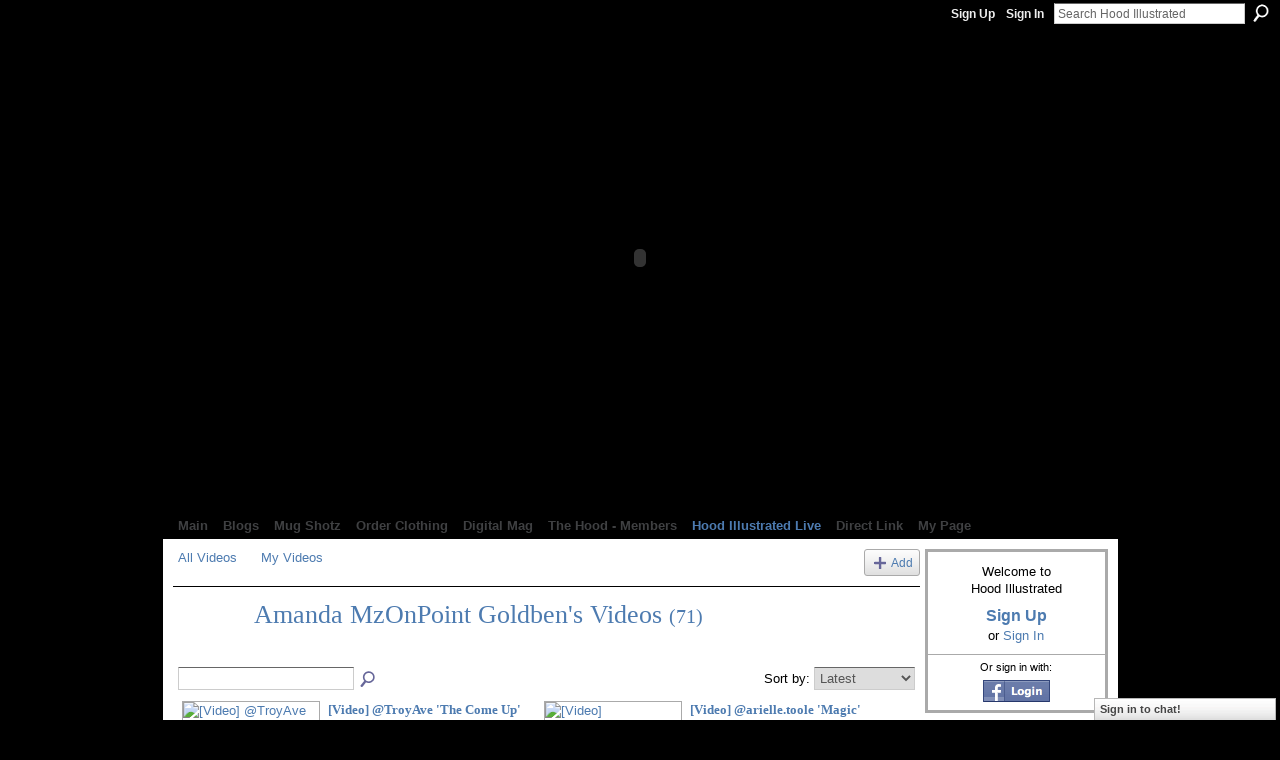

--- FILE ---
content_type: text/html; charset=UTF-8
request_url: http://hoodillustrated.ning.com/video/video/listForContributor?screenName=1s1udymxbeuvu&page=2
body_size: 127553
content:
<!DOCTYPE html>
<html lang="en" xmlns:og="http://ogp.me/ns#">
    <head data-layout-view="default">
<script>
    window.dataLayer = window.dataLayer || [];
        dataLayer.push({'googleAnalyticsAccount': 'UA-619434-40'});
        </script>
<!-- Google Tag Manager -->
<script>(function(w,d,s,l,i){w[l]=w[l]||[];w[l].push({'gtm.start':
new Date().getTime(),event:'gtm.js'});var f=d.getElementsByTagName(s)[0],
j=d.createElement(s),dl=l!='dataLayer'?'&l='+l:'';j.async=true;j.src=
'https://www.googletagmanager.com/gtm.js?id='+i+dl;f.parentNode.insertBefore(j,f);
})(window,document,'script','dataLayer','GTM-T5W4WQ');</script>
<!-- End Google Tag Manager -->
            <meta http-equiv="Content-Type" content="text/html; charset=utf-8" />
    <title>Amanda MzOnPoint Goldben&#039;s Videos - Hood Illustrated</title>
    <link rel="icon" href="http://hoodillustrated.ning.com/favicon.ico" type="image/x-icon" />
    <link rel="SHORTCUT ICON" href="http://hoodillustrated.ning.com/favicon.ico" type="image/x-icon" />
    <meta name="description" content="Amanda MzOnPoint Goldben's Videos | Hood Illustrated is the #1 Independent Hip Hop media outlet. We cover everything that has anything to do with Hip-Hop cultu…" />
    <meta name="keywords" content="illustrated, hip, hop, independent, rap, videos, podcast, social, media, trend, entertainment, models, reality, clothing, digital, magazine, bloggers, writer, journalist, consulting, music" />
<meta name="title" content="Amanda MzOnPoint Goldben&#039;s Videos" />
<meta property="og:type" content="website" />
<meta property="og:url" content="http://hoodillustrated.ning.com/video/video/listForContributor?screenName=1s1udymxbeuvu&amp;page=2" />
<meta property="og:title" content="Amanda MzOnPoint Goldben&#039;s Videos" />
<meta property="og:image" content="https://storage.ning.com/topology/rest/1.0/file/get/1163118635?profile=UPSCALE_150x150">
<meta name="twitter:card" content="summary" />
<meta name="twitter:title" content="Amanda MzOnPoint Goldben&#039;s Videos" />
<meta name="twitter:description" content="Amanda MzOnPoint Goldben's Videos | Hood Illustrated is the #1 Independent Hip Hop media outlet. We cover everything that has anything to do with Hip-Hop cultu…" />
<meta name="twitter:image" content="https://storage.ning.com/topology/rest/1.0/file/get/1163118635?profile=UPSCALE_150x150" />
<link rel="image_src" href="https://storage.ning.com/topology/rest/1.0/file/get/1163118635?profile=UPSCALE_150x150" />
<script type="text/javascript">
    djConfig = { baseScriptUri: 'http://hoodillustrated.ning.com/xn/static-6.11.8.1/js/dojo-0.3.1-ning/', isDebug: false }
ning = {"CurrentApp":{"premium":true,"iconUrl":"https:\/\/storage.ning.com\/topology\/rest\/1.0\/file\/get\/1163118635?profile=UPSCALE_150x150","url":"httphoodillustrated.ning.com","domains":["hoodillustrated.com"],"online":true,"privateSource":true,"id":"hoodillustrated","appId":3435403,"description":"Hood Illustrated is the #1 Independent Hip Hop media outlet. We cover everything that has anything to do with Hip-Hop culture.","name":"Hood Illustrated","owner":"0qfi46juropkp","createdDate":"2009-06-03T14:41:18.000Z","runOwnAds":false,"category":{"illustrated":null,"hip":null,"hop":null,"independent":null,"rap":null,"videos":null,"podcast":null,"social":null,"media":null,"trend":null,"entertainment":null,"models":null,"reality":null,"clothing":null,"digital":null,"magazine":null,"bloggers":null,"writer":null,"journalist":null,"consulting":null,"music":null},"tags":["illustrated","hip","hop","independent","rap","videos","podcast","social","media","trend","entertainment","models","reality","clothing","digital","magazine","bloggers","writer","journalist","consulting","music"]},"CurrentProfile":null,"maxFileUploadSize":5};
        (function(){
            if (!window.ning) { return; }

            var age, gender, rand, obfuscated, combined;

            obfuscated = document.cookie.match(/xgdi=([^;]+)/);
            if (obfuscated) {
                var offset = 100000;
                obfuscated = parseInt(obfuscated[1]);
                rand = obfuscated / offset;
                combined = (obfuscated % offset) ^ rand;
                age = combined % 1000;
                gender = (combined / 1000) & 3;
                gender = (gender == 1 ? 'm' : gender == 2 ? 'f' : 0);
                ning.viewer = {"age":age,"gender":gender};
            }
        })();

        if (window.location.hash.indexOf('#!/') == 0) {
        window.location.replace(window.location.hash.substr(2));
    }
    window.xg = window.xg || {};
xg.captcha = {
    'shouldShow': false,
    'siteKey': '6Ldf3AoUAAAAALPgNx2gcXc8a_5XEcnNseR6WmsT'
};
xg.addOnRequire = function(f) { xg.addOnRequire.functions.push(f); };
xg.addOnRequire.functions = [];
xg.addOnFacebookLoad = function (f) { xg.addOnFacebookLoad.functions.push(f); };
xg.addOnFacebookLoad.functions = [];
xg._loader = {
    p: 0,
    loading: function(set) {  this.p++; },
    onLoad: function(set) {
                this.p--;
        if (this.p == 0 && typeof(xg._loader.onDone) == 'function') {
            xg._loader.onDone();
        }
    }
};
xg._loader.loading('xnloader');
if (window.bzplcm) {
    window.bzplcm._profileCount = 0;
    window.bzplcm._profileSend = function() { if (window.bzplcm._profileCount++ == 1) window.bzplcm.send(); };
}
xg._loader.onDone = function() {
            if(window.bzplcm)window.bzplcm.start('ni');
        xg.shared.util.parseWidgets();    var addOnRequireFunctions = xg.addOnRequire.functions;
    xg.addOnRequire = function(f) { f(); };
    try {
        if (addOnRequireFunctions) { dojo.lang.forEach(addOnRequireFunctions, function(onRequire) { onRequire.apply(); }); }
    } catch (e) {
        if(window.bzplcm)window.bzplcm.ts('nx').send();
        throw e;
    }
    if(window.bzplcm) { window.bzplcm.stop('ni'); window.bzplcm._profileSend(); }
};
window.xn = { track: { event: function() {}, pageView: function() {}, registerCompletedFlow: function() {}, registerError: function() {}, timer: function() { return { lapTime: function() {} }; } } };</script>
<link rel="alternate" type="application/rss+xml" title="Latest Videos - Hood Illustrated" href="http://hoodillustrated.ning.com/video/video/listForContributor?screenName=1s1udymxbeuvu&amp;rss=yes&amp;xn_auth=no" /><link rel="alternate" type="application/rss+xml" title="Latest Activity - Hood Illustrated" href="http://hoodillustrated.ning.com/activity/log/list?fmt=rss" /><link rel="alternate" type="application/atom+xml" title="Top Content - Hood Illustrated" href="http://hoodillustrated.ning.com/leaderboards/topcontent/week?feed=yes&amp;xn_auth=no&amp;n=20&amp;images=yes&amp;imageMaxSize=240" />
<style type="text/css" media="screen,projection">
#xg_navigation ul div.xg_subtab ul li a {
    color:#FF0000;
    background:#F2F2F2;
}
#xg_navigation ul div.xg_subtab ul li a:hover {
    color:#000000;
    background:#D9D9D9;
}
</style>

<style type="text/css" media="screen,projection">
@import url("http://static.ning.com/socialnetworkmain/widgets/index/css/common.min.css?xn_version=1229287718");
@import url("http://static.ning.com/socialnetworkmain/widgets/video/css/component.min.css?xn_version=568664791");
@import url("http://static.ning.com/socialnetworkmain/widgets/chat/css/bottom-bar.min.css?xn_version=512265546");

</style>

<style type="text/css" media="screen,projection">
@import url("/generated-6946910c7fdcd8-09194864-css?xn_version=202512201152");

</style>

<style type="text/css" media="screen,projection">
@import url("/generated-69468fd68c64a3-23817547-css?xn_version=202512201152");

</style>

<!--[if IE 6]>
    <link rel="stylesheet" type="text/css" href="http://static.ning.com/socialnetworkmain/widgets/index/css/common-ie6.min.css?xn_version=463104712" />
<![endif]-->
<!--[if IE 7]>
<link rel="stylesheet" type="text/css" href="http://static.ning.com/socialnetworkmain/widgets/index/css/common-ie7.css?xn_version=2712659298" />
<![endif]-->
<link rel="EditURI" type="application/rsd+xml" title="RSD" href="http://hoodillustrated.ning.com/profiles/blog/rsd" />

    </head>
    <body>
<!-- Google Tag Manager (noscript) -->
<noscript><iframe src="https://www.googletagmanager.com/ns.html?id=GTM-T5W4WQ"
height="0" width="0" style="display:none;visibility:hidden"></iframe></noscript>
<!-- End Google Tag Manager (noscript) -->
                <div id="xn_bar">
            <div id="xn_bar_menu">
                <div id="xn_bar_menu_branding" >
                                    </div>

                <div id="xn_bar_menu_more">
                    <form id="xn_bar_menu_search" method="GET" action="http://hoodillustrated.ning.com/main/search/search">
                        <fieldset>
                            <input type="text" name="q" id="xn_bar_menu_search_query" value="Search Hood Illustrated" _hint="Search Hood Illustrated" accesskey="4" class="text xj_search_hint" />
                            <a id="xn_bar_menu_search_submit" href="#" onclick="document.getElementById('xn_bar_menu_search').submit();return false">Search</a>
                        </fieldset>
                    </form>
                </div>

                            <ul id="xn_bar_menu_tabs">
                                            <li><a href="http://hoodillustrated.ning.com/main/authorization/signUp?target=http%3A%2F%2Fhoodillustrated.ning.com%2Fvideo%2Fvideo%2FlistForContributor%3FscreenName%3D1s1udymxbeuvu%26page%3D2">Sign Up</a></li>
                                                <li><a href="http://hoodillustrated.ning.com/main/authorization/signIn?target=http%3A%2F%2Fhoodillustrated.ning.com%2Fvideo%2Fvideo%2FlistForContributor%3FscreenName%3D1s1udymxbeuvu%26page%3D2">Sign In</a></li>
                                    </ul>
                        </div>
        </div>
        
        <div id="xg_ad_above_header" class="xg_ad xj_ad_above_header"></div>
        <div id="xg" class="xg_theme xg_widget_video xg_widget_video_video xg_widget_video_video_listForContributor" data-layout-pack="classic">
            <div id="xg_head">
                <div id="xg_masthead">
                    <p id="xg_sitename"><a id="application_name_header_link" href="/"><img src="http://storage.ning.com/topology/rest/1.0/file/get/2808585791?profile=RESIZE_180x180" alt="Hood Illustrated"></a></p>
                    
                </div>
                <div id="xg_navigation">
                    <ul>
    <li id="xg_tab_main" class="xg_subtab"><a href="/"><span>Main</span></a></li><li dojoType="SubTabHover" id="xg_tab_blogs" class="xg_subtab"><a href="/profiles/blog/list"><span>Blogs</span></a><div class="xg_subtab" style="display:none;position:absolute;"><ul class="xg_subtab" style="display:block;" ><li style="list-style:none !important;display:block;text-align:left;"><a href="/page/hip-hop-resource-guide" style="float:none;"><span>Hip Hop Resource Guide</span></a></li><li style="list-style:none !important;display:block;text-align:left;"><a href="/page/neighborhood-watch" style="float:none;"><span>NeighborHOOD Watch</span></a></li><li style="list-style:none !important;display:block;text-align:left;"><a href="/events" style="float:none;"><span>Events</span></a></li></ul></div></li><li dojoType="SubTabHover" id="xg_tab_photo" class="xg_subtab"><a href="/photo"><span>Mug Shotz</span></a><div class="xg_subtab" style="display:none;position:absolute;"><ul class="xg_subtab" style="display:block;" ><li style="list-style:none !important;display:block;text-align:left;"><a href="/chat" style="float:none;"><span>Chat</span></a></li></ul></div></li><li id="xg_tab_xn14" class="xg_subtab"><a href="/page/order-clothing"><span>Order Clothing</span></a></li><li dojoType="SubTabHover" id="xg_tab_xn0" class="xg_subtab"><a href="/page/digital-mag-2" target="_blank"><span>Digital Mag</span></a><div class="xg_subtab" style="display:none;position:absolute;"><ul class="xg_subtab" style="display:block;" ><li style="list-style:none !important;display:block;text-align:left;"><a href="/page/issue-no-12" target="_blank" style="float:none;"><span>Issue No.12</span></a></li><li style="list-style:none !important;display:block;text-align:left;"><a href="/page/issue-no-11" style="float:none;"><span>Issue No.11</span></a></li><li style="list-style:none !important;display:block;text-align:left;"><a href="/page/issue-no-10-1" target="_blank" style="float:none;"><span>Issue No.10</span></a></li></ul></div></li><li dojoType="SubTabHover" id="xg_tab_members" class="xg_subtab"><a href="/profiles/members/"><span>The Hood - Members</span></a><div class="xg_subtab" style="display:none;position:absolute;"><ul class="xg_subtab" style="display:block;" ><li style="list-style:none !important;display:block;text-align:left;"><a href="/page/secure-placement" target="_blank" style="float:none;"><span>Secure Placement</span></a></li><li style="list-style:none !important;display:block;text-align:left;"><a href="/page/ad-rates" target="_blank" style="float:none;"><span>AD RATES</span></a></li><li style="list-style:none !important;display:block;text-align:left;"><a href="http://www.surveymonkey.com/s/JD976VB" target="_blank" style="float:none;"><span>Best In The MW</span></a></li><li style="list-style:none !important;display:block;text-align:left;"><a href="/leaderboards" style="float:none;"><span>Leaderboards</span></a></li></ul></div></li><li dojoType="SubTabHover" id="xg_tab_video" class="xg_subtab this"><a href="/video"><span>Hood Illustrated Live</span></a><div class="xg_subtab" style="display:none;position:absolute;"><ul class="xg_subtab" style="display:block;" ><li style="list-style:none !important;display:block;text-align:left;"><a href="http://www.youtube.com/hoodillustrated" style="float:none;"><span>Youtube Exclusives</span></a></li></ul></div></li><li dojoType="SubTabHover" id="xg_tab_xn3" class="xg_subtab"><a href="http://"><span>Direct Link</span></a><div class="xg_subtab" style="display:none;position:absolute;"><ul class="xg_subtab" style="display:block;" ><li style="list-style:none !important;display:block;text-align:left;"><a href="https://www.instagram.com/hoodillustrated/" target="_blank" style="float:none;"><span>Instagram</span></a></li><li style="list-style:none !important;display:block;text-align:left;"><a href="https://www.facebook.com/HoodIllBizPage/" target="_blank" style="float:none;"><span>Facebook</span></a></li><li style="list-style:none !important;display:block;text-align:left;"><a href="http://www.twitter.com/hoodillustrated" target="_blank" style="float:none;"><span>Twitter</span></a></li><li style="list-style:none !important;display:block;text-align:left;"><a href="http://www.youtube.com/hoodillustrated" target="_blank" style="float:none;"><span>Youtube</span></a></li></ul></div></li><li id="xg_tab_profile" class="xg_subtab"><a href="/profiles"><span>My Page</span></a></li></ul>

                </div>
            </div>
            
            <div id="xg_body">
                
                <div class="xg_column xg_span-16 xj_classic_canvas">
                    <ul class="navigation easyclear"><li><a href="http://hoodillustrated.ning.com/video/video">All Videos</a></li><li><a href="http://hoodillustrated.ning.com/video/video/listForContributor?">My Videos</a></li><li class="right xg_lightborder navbutton"><a href="http://hoodillustrated.ning.com/video/video/chooseUploader" class="xg_sprite xg_sprite-add">Add</a></li></ul><div class="xg_headline xg_headline-img">
    <div class="ib"><span class="xg_avatar"><a class="fn url" href="http://hoodillustrated.ning.com/profile/AmandaMzOnPointGoldben"  title="Amanda MzOnPoint Goldben"><span class="table_img dy-avatar dy-avatar-64 "><img  class="photo photo" src="http://storage.ning.com/topology/rest/1.0/file/get/2793707339?profile=RESIZE_64x64&amp;width=64&amp;height=64&amp;crop=1%3A1" alt="" /></span></a></span></div>
<div class="tb"><h1>Amanda MzOnPoint Goldben&#039;s Videos <span class="count">(71)</span></h1>
    </div>
</div>
<div class="xg_module"><div class="xg_module module_searchbar">
    <div class="xg_module_body">
        <form action="http://hoodillustrated.ning.com/video/video/search">
            <p class="left">
                                <input name="q" type="text" class="textfield" value=""  />
                                <a class="xg_icon xg_icon-search" title="Search Videos" onclick="x$(this).parents('form').submit();" href="#">Search Videos</a>
                            </p>
                    </form>
                <p class="right">
                            Sort by:                <select onchange="window.location = this.value">
                    <option value="http://hoodillustrated.ning.com/video/video/listForContributor?screenName=1s1udymxbeuvu&amp;sort=mostRecent"  selected="selected">Latest</option><option value="http://hoodillustrated.ning.com/video/video/listForContributor?screenName=1s1udymxbeuvu&amp;sort=mostPopular" >Most Popular</option><option value="http://hoodillustrated.ning.com/video/video/listForContributor?screenName=1s1udymxbeuvu&amp;sort=random" >Random</option>                </select>
                                </p>
            </div>
</div>
<div class="xg_module_body"><div class="xg_list xg_list_video xg_list_video_main"><ul><li><div class="bd easyclear">
    <div class="ib">
        <a href="http://hoodillustrated.ning.com/video/video-troyave-the-come-up"><img class="xg_lightborder" alt="[Video] @TroyAve &#039;The Come Up&#039;" width="136" src="http://storage.ning.com/topology/rest/1.0/file/get/2778759780?profile=original&amp;width=136"/></a>
    </div>
    <div class="tb">
        <h3>
            <a href="http://hoodillustrated.ning.com/video/video-troyave-the-come-up" class="title">[Video] @TroyAve &#039;The Come Up&#039;</a>
                    </h3>
        <p>
                              <span class="item_description">TROY AVE releases New Video celebrating the upcoming new album “More Money, More Problems”

New Yor…</span>
                                        <span class="item_tags">
                Tags:                <a href="http://hoodillustrated.ning.com/video/video/listTagged?tag=BSB">BSB</a>, <a href="http://hoodillustrated.ning.com/video/video/listTagged?tag=Problems">Problems</a>                </span>
                        <span class="left">
                <span class="item_contributor"><a href="http://hoodillustrated.ning.com/video/video/listForContributor?screenName=1s1udymxbeuvu">Amanda MzOnPoint Goldben</a></span>
                <span class="item_created">Oct 20, 2018</span>
            </span>
                            <span class="right">
                                                                <span class="item_views">14 views</span>
                                    </span>
                    </p>
    </div>
</div>
</li><li><div class="bd easyclear">
    <div class="ib">
        <a href="http://hoodillustrated.ning.com/video/video-arielle-toole-magic"><img class="xg_lightborder" alt="[Video] @arielle.toole &#039;Magic&#039;" width="136" src="http://storage.ning.com/topology/rest/1.0/file/get/2778758261?profile=original&amp;width=136"/></a>
    </div>
    <div class="tb">
        <h3>
            <a href="http://hoodillustrated.ning.com/video/video-arielle-toole-magic" class="title">[Video] @arielle.toole &#039;Magic&#039;</a>
                    </h3>
        <p>
                              <span class="item_description">Arielle was born and raised in the small town of Durham, North Carolina but always had big city dre…</span>
                                        <span class="item_tags">
                Tags:                <a href="http://hoodillustrated.ning.com/video/video/listTagged?tag=coolrunningdjs">coolrunningdjs</a>, <a href="http://hoodillustrated.ning.com/video/video/listTagged?tag=teambiggarankin">teambiggarankin</a>                </span>
                        <span class="left">
                <span class="item_contributor"><a href="http://hoodillustrated.ning.com/video/video/listForContributor?screenName=1s1udymxbeuvu">Amanda MzOnPoint Goldben</a></span>
                <span class="item_created">Oct 3, 2018</span>
            </span>
                            <span class="right">
                                                                <span class="item_views">14 views</span>
                                    </span>
                    </p>
    </div>
</div>
</li></ul><ul><li><div class="bd easyclear">
    <div class="ib">
        <a href="http://hoodillustrated.ning.com/video/video-itsvain-u-need-luv"><img class="xg_lightborder" alt="[Video] @ItsVain &#039;U Need Luv&#039;" width="136" src="http://storage.ning.com/topology/rest/1.0/file/get/2778758539?profile=original&amp;width=136"/></a>
    </div>
    <div class="tb">
        <h3>
            <a href="http://hoodillustrated.ning.com/video/video-itsvain-u-need-luv" class="title">[Video] @ItsVain &#039;U Need Luv&#039;</a>
                    </h3>
        <p>
                              <span class="item_description">“U Need Luv,” is a Track by Rap Artist VAIN and Grammy Award Winning Producer RaphaelRJ2.
VAIN who…</span>
                                        <span class="item_tags">
                Tags:                <a href="http://hoodillustrated.ning.com/video/video/listTagged?tag=mzonpointpromo">mzonpointpromo</a>, <a href="http://hoodillustrated.ning.com/video/video/listTagged?tag=streetsonpoint">streetsonpoint</a>                </span>
                        <span class="left">
                <span class="item_contributor"><a href="http://hoodillustrated.ning.com/video/video/listForContributor?screenName=1s1udymxbeuvu">Amanda MzOnPoint Goldben</a></span>
                <span class="item_created">Oct 1, 2018</span>
            </span>
                            <span class="right">
                                                                <span class="item_views">6 views</span>
                                    </span>
                    </p>
    </div>
</div>
</li><li><div class="bd easyclear">
    <div class="ib">
        <a href="http://hoodillustrated.ning.com/video/video-iambellabo-worst-day"><img class="xg_lightborder" alt="[Video] @iambellabo &#039;Worst Day&#039;" width="136" src="http://storage.ning.com/topology/rest/1.0/file/get/2778757139?profile=original&amp;width=136"/></a>
    </div>
    <div class="tb">
        <h3>
            <a href="http://hoodillustrated.ning.com/video/video-iambellabo-worst-day" class="title">[Video] @iambellabo &#039;Worst Day&#039;</a>
                    </h3>
        <p>
                              <span class="item_description">BRITTANY DAVIS, BETTER KNOWN AS BELLA BO WHICH IS HER STAGE NAME BORN IN PALM BEACH COUNTY FLORIDA.…</span>
                                        <span class="item_tags">
                Tags:                <a href="http://hoodillustrated.ning.com/video/video/listTagged?tag=streetsonpoint">streetsonpoint</a>, <a href="http://hoodillustrated.ning.com/video/video/listTagged?tag=mzonpointpromo">mzonpointpromo</a>                </span>
                        <span class="left">
                <span class="item_contributor"><a href="http://hoodillustrated.ning.com/video/video/listForContributor?screenName=1s1udymxbeuvu">Amanda MzOnPoint Goldben</a></span>
                <span class="item_created">Jul 30, 2018</span>
            </span>
                            <span class="right">
                                                                <span class="item_views">13 views</span>
                                    </span>
                    </p>
    </div>
</div>
</li></ul><ul><li><div class="bd easyclear">
    <div class="ib">
        <a href="http://hoodillustrated.ning.com/video/video-kamikazekrob-enough-is-enough"><img class="xg_lightborder" alt="[Video] @kamikazekrob &#039;Enough Is Enough&#039;" width="136" src="http://storage.ning.com/topology/rest/1.0/file/get/2778753774?profile=original&amp;width=136"/></a>
    </div>
    <div class="tb">
        <h3>
            <a href="http://hoodillustrated.ning.com/video/video-kamikazekrob-enough-is-enough" class="title">[Video] @kamikazekrob &#039;Enough Is Enough&#039;</a>
                    </h3>
        <p>
                              <span class="item_description">Hailing from Warren, Ohio, Kamikaze K-Rob is coming strong with his first project, “Street Scriptur…</span>
                                        <span class="item_tags">
                Tags:                <a href="http://hoodillustrated.ning.com/video/video/listTagged?tag=streetsonpoint">streetsonpoint</a>, <a href="http://hoodillustrated.ning.com/video/video/listTagged?tag=mzonpointpromo">mzonpointpromo</a>                </span>
                        <span class="left">
                <span class="item_contributor"><a href="http://hoodillustrated.ning.com/video/video/listForContributor?screenName=1s1udymxbeuvu">Amanda MzOnPoint Goldben</a></span>
                <span class="item_created">May 22, 2018</span>
            </span>
                            <span class="right">
                                                                <span class="item_views">20 views</span>
                                    </span>
                    </p>
    </div>
</div>
</li><li><div class="bd easyclear">
    <div class="ib">
        <a href="http://hoodillustrated.ning.com/video/video-torin-floyd-take-me-higher"><img class="xg_lightborder" alt="[Video] Torin Floyd - Take Me Higher" width="136" src="http://storage.ning.com/topology/rest/1.0/file/get/2778753151?profile=original&amp;width=136"/></a>
    </div>
    <div class="tb">
        <h3>
            <a href="http://hoodillustrated.ning.com/video/video-torin-floyd-take-me-higher" class="title">[Video] Torin Floyd - Take Me Higher</a>
                    </h3>
        <p>
                              <span class="item_description">Torin Floyd, is a singer-songwriter and performance artist from Los Angeles. Torin’s blend of house…</span>
                                        <span class="item_tags">
                Tags:                <a href="http://hoodillustrated.ning.com/video/video/listTagged?tag=streetsonpoint">streetsonpoint</a>, <a href="http://hoodillustrated.ning.com/video/video/listTagged?tag=mzonpointpromo">mzonpointpromo</a>                </span>
                        <span class="left">
                <span class="item_contributor"><a href="http://hoodillustrated.ning.com/video/video/listForContributor?screenName=1s1udymxbeuvu">Amanda MzOnPoint Goldben</a></span>
                <span class="item_created">May 16, 2018</span>
            </span>
                            <span class="right">
                                                                <span class="item_views">32 views</span>
                                    </span>
                    </p>
    </div>
</div>
</li></ul><ul><li><div class="bd easyclear">
    <div class="ib">
        <a href="http://hoodillustrated.ning.com/video/video-ojduzit-backwoods-freestyle"><img class="xg_lightborder" alt="[Video] @ojduzit &#039;Backwoods Freestyle&#039;" width="136" src="http://storage.ning.com/topology/rest/1.0/file/get/2778751836?profile=original&amp;width=136"/></a>
    </div>
    <div class="tb">
        <h3>
            <a href="http://hoodillustrated.ning.com/video/video-ojduzit-backwoods-freestyle" class="title">[Video] @ojduzit &#039;Backwoods Freestyle&#039;</a>
                    </h3>
        <p>
                              <span class="item_description">Music Speaks TV Brings Us The Latest Visual “Backwoods Freestyle” By Upcoming Florida Artist OJDUZI…</span>
                                        <span class="item_tags">
                Tags:                <a href="http://hoodillustrated.ning.com/video/video/listTagged?tag=mstv">mstv</a>, <a href="http://hoodillustrated.ning.com/video/video/listTagged?tag=coolrunningdjs">coolrunningdjs</a>                </span>
                        <span class="left">
                <span class="item_contributor"><a href="http://hoodillustrated.ning.com/video/video/listForContributor?screenName=1s1udymxbeuvu">Amanda MzOnPoint Goldben</a></span>
                <span class="item_created">Apr 20, 2018</span>
            </span>
                            <span class="right">
                                                                <span class="item_views">26 views</span>
                                    </span>
                    </p>
    </div>
</div>
</li><li><div class="bd easyclear">
    <div class="ib">
        <a href="http://hoodillustrated.ning.com/video/video-blazebars-loud-pack"><img class="xg_lightborder" alt="[Video] @BlazeBars - Loud Pack" width="136" src="http://storage.ning.com/topology/rest/1.0/file/get/2778750620?profile=original&amp;width=136"/></a>
    </div>
    <div class="tb">
        <h3>
            <a href="http://hoodillustrated.ning.com/video/video-blazebars-loud-pack" class="title">[Video] @BlazeBars - Loud Pack</a>
                    </h3>
        <p>
                              <span class="item_description">Blaze Bars hailing from Gainesville, Florida (home of University of Florida) has dropped the visual…</span>
                                        <span class="item_tags">
                Tags:                <a href="http://hoodillustrated.ning.com/video/video/listTagged?tag=teambiggarankin">teambiggarankin</a>, <a href="http://hoodillustrated.ning.com/video/video/listTagged?tag=streetsonpoint">streetsonpoint</a>                </span>
                        <span class="left">
                <span class="item_contributor"><a href="http://hoodillustrated.ning.com/video/video/listForContributor?screenName=1s1udymxbeuvu">Amanda MzOnPoint Goldben</a></span>
                <span class="item_created">Feb 23, 2018</span>
            </span>
                            <span class="right">
                                                                <span class="item_views">30 views</span>
                                    </span>
                    </p>
    </div>
</div>
</li></ul><ul><li><div class="bd easyclear">
    <div class="ib">
        <a href="http://hoodillustrated.ning.com/video/video-j-savvy-itz-draco-ricky-polo-we-winnin"><img class="xg_lightborder" alt="[Video] J Savvy &ndash; Itz Draco &ndash; Ricky Polo &ldquo;We Winnin&rdquo;" width="136" src="http://storage.ning.com/topology/rest/1.0/file/get/2778751068?profile=original&amp;width=136"/></a>
    </div>
    <div class="tb">
        <h3>
            <a href="http://hoodillustrated.ning.com/video/video-j-savvy-itz-draco-ricky-polo-we-winnin" class="title">[Video] J Savvy &ndash; Itz Draco &ndash; Ricky Polo &ldquo;We Winnin&rdquo;</a>
                    </h3>
        <p>
                              <span class="item_description">Southrageous Entertainment’s own J SAVVY features ITZ DRACO &amp; RICKY POLO in the video for ‘We W…</span>
                                        <span class="item_tags">
                Tags:                <a href="http://hoodillustrated.ning.com/video/video/listTagged?tag=streetsonpoint">streetsonpoint</a>, <a href="http://hoodillustrated.ning.com/video/video/listTagged?tag=mzonpointpromo">mzonpointpromo</a>                </span>
                        <span class="left">
                <span class="item_contributor"><a href="http://hoodillustrated.ning.com/video/video/listForContributor?screenName=1s1udymxbeuvu">Amanda MzOnPoint Goldben</a></span>
                <span class="item_created">Jan 26, 2018</span>
            </span>
                            <span class="right">
                                                                <span class="item_views">40 views</span>
                                    </span>
                    </p>
    </div>
</div>
</li><li><div class="bd easyclear">
    <div class="ib">
        <a href="http://hoodillustrated.ning.com/video/video-1syke-ft-wyze-capone-sum-mo"><img class="xg_lightborder" alt="[Video] 1Syke ft. Wyze Capone &quot;Sum Mo&quot;" width="136" src="http://storage.ning.com/topology/rest/1.0/file/get/2778751107?profile=original&amp;width=136"/></a>
    </div>
    <div class="tb">
        <h3>
            <a href="http://hoodillustrated.ning.com/video/video-1syke-ft-wyze-capone-sum-mo" class="title">[Video] 1Syke ft. Wyze Capone &quot;Sum Mo&quot;</a>
                    </h3>
        <p>
                              <span class="item_description">The 2nd Video installment to the Jack Boi Muzik Series. The Prequel to the JBM3 Intro Video feat. B…</span>
                                        <span class="item_tags">
                Tags:                <a href="http://hoodillustrated.ning.com/video/video/listTagged?tag=coolrunningdjs">coolrunningdjs</a>, <a href="http://hoodillustrated.ning.com/video/video/listTagged?tag=teambiggarankin">teambiggarankin</a>                </span>
                        <span class="left">
                <span class="item_contributor"><a href="http://hoodillustrated.ning.com/video/video/listForContributor?screenName=1s1udymxbeuvu">Amanda MzOnPoint Goldben</a></span>
                <span class="item_created">Jan 16, 2018</span>
            </span>
                            <span class="right">
                                                                <span class="item_views">39 views</span>
                                    </span>
                    </p>
    </div>
</div>
</li></ul><ul><li><div class="bd easyclear">
    <div class="ib">
        <a href="http://hoodillustrated.ning.com/video/video-noochie-confidence-ft-rich-homie-quan"><img class="xg_lightborder" alt="[Video] Noochie - Confidence ft Rich Homie Quan" width="136" src="http://storage.ning.com/topology/rest/1.0/file/get/2778750929?profile=original&amp;width=136"/></a>
    </div>
    <div class="tb">
        <h3>
            <a href="http://hoodillustrated.ning.com/video/video-noochie-confidence-ft-rich-homie-quan" class="title">[Video] Noochie - Confidence ft Rich Homie Quan</a>
                    </h3>
        <p>
                              <span class="item_description">Rich Homie Quan sails smoothly across the hook of Noochie’s latest single “Confidence” Off of the n…</span>
                                        <span class="item_tags">
                Tags:                <a href="http://hoodillustrated.ning.com/video/video/listTagged?tag=rap">rap</a>, <a href="http://hoodillustrated.ning.com/video/video/listTagged?tag=records">records</a>                </span>
                        <span class="left">
                <span class="item_contributor"><a href="http://hoodillustrated.ning.com/video/video/listForContributor?screenName=1s1udymxbeuvu">Amanda MzOnPoint Goldben</a></span>
                <span class="item_created">Dec 8, 2017</span>
            </span>
                            <span class="right">
                                                                <span class="item_views">21 views</span>
                                    </span>
                    </p>
    </div>
</div>
</li><li><div class="bd easyclear">
    <div class="ib">
        <a href="http://hoodillustrated.ning.com/video/video-dusty-leigh-karma-s-a-ft-jellyroll-alexander-king"><img class="xg_lightborder" alt="[Video] Dusty Leigh &quot;Karma&#039;s A&quot; ft. Jellyroll &amp; Alexander King" width="136" src="http://storage.ning.com/topology/rest/1.0/file/get/2778751128?profile=original&amp;width=136"/></a>
    </div>
    <div class="tb">
        <h3>
            <a href="http://hoodillustrated.ning.com/video/video-dusty-leigh-karma-s-a-ft-jellyroll-alexander-king" class="title">[Video] Dusty Leigh &quot;Karma&#039;s A&quot; ft. Jellyroll &amp; Alexander King</a>
                    </h3>
        <p>
                              <span class="item_description">Hailing from Louisville, KY, Dusty is far from your average rapper; he's white. By combining the ha…</span>
                                        <span class="item_tags">
                Tags:                <a href="http://hoodillustrated.ning.com/video/video/listTagged?tag=streetsonpoint">streetsonpoint</a>, <a href="http://hoodillustrated.ning.com/video/video/listTagged?tag=mzonpointpromo">mzonpointpromo</a>                </span>
                        <span class="left">
                <span class="item_contributor"><a href="http://hoodillustrated.ning.com/video/video/listForContributor?screenName=1s1udymxbeuvu">Amanda MzOnPoint Goldben</a></span>
                <span class="item_created">Dec 6, 2017</span>
            </span>
                            <span class="right">
                                                                <span class="item_views">43 views</span>
                                    </span>
                    </p>
    </div>
</div>
</li></ul><ul><li><div class="bd easyclear">
    <div class="ib">
        <a href="http://hoodillustrated.ning.com/video/love-hip-hop-s-lil-mo-itsvain-breakup-to-makeup"><img class="xg_lightborder" alt="Love &amp; Hip Hop&#039;s Lil Mo &amp; @itsVain &#039;Breakup to Makeup&#039;" width="136" src="http://storage.ning.com/topology/rest/1.0/file/get/2778749129?profile=original&amp;width=136"/></a>
    </div>
    <div class="tb">
        <h3>
            <a href="http://hoodillustrated.ning.com/video/love-hip-hop-s-lil-mo-itsvain-breakup-to-makeup" class="title">Love &amp; Hip Hop&#039;s Lil Mo &amp; @itsVain &#039;Breakup to Makeup&#039;</a>
                    </h3>
        <p>
                              <span class="item_description">Art can mimic reality so well sometimes that you can barely tell which is real and which is art.  S…</span>
                                        <span class="item_tags">
                Tags:                <a href="http://hoodillustrated.ning.com/video/video/listTagged?tag=relationships">relationships</a>, <a href="http://hoodillustrated.ning.com/video/video/listTagged?tag=celebrity">celebrity</a>                </span>
                        <span class="left">
                <span class="item_contributor"><a href="http://hoodillustrated.ning.com/video/video/listForContributor?screenName=1s1udymxbeuvu">Amanda MzOnPoint Goldben</a></span>
                <span class="item_created">Dec 3, 2017</span>
            </span>
                            <span class="right">
                                                                <span class="item_views">41 views</span>
                                    </span>
                    </p>
    </div>
</div>
</li><li><div class="bd easyclear">
    <div class="ib">
        <a href="http://hoodillustrated.ning.com/video/video-mistakente-black-in-america"><img class="xg_lightborder" alt="[Video] @MistaKente &#039;Black in America&#039;" width="136" src="http://storage.ning.com/topology/rest/1.0/file/get/2778751296?profile=original&amp;width=136"/></a>
    </div>
    <div class="tb">
        <h3>
            <a href="http://hoodillustrated.ning.com/video/video-mistakente-black-in-america" class="title">[Video] @MistaKente &#039;Black in America&#039;</a>
                    </h3>
        <p>
                              <span class="item_description">"Kente" was born November 16th in Albuquerque, NM,and shortly moved to West Memphis, AR . He starte…</span>
                                        <span class="item_tags">
                Tags:                <a href="http://hoodillustrated.ning.com/video/video/listTagged?tag=video">video</a>, <a href="http://hoodillustrated.ning.com/video/video/listTagged?tag=LLC">LLC</a>                </span>
                        <span class="left">
                <span class="item_contributor"><a href="http://hoodillustrated.ning.com/video/video/listForContributor?screenName=1s1udymxbeuvu">Amanda MzOnPoint Goldben</a></span>
                <span class="item_created">Nov 28, 2017</span>
            </span>
                            <span class="right">
                                                                <span class="item_views">37 views</span>
                                    </span>
                    </p>
    </div>
</div>
</li></ul><ul><li><div class="bd easyclear">
    <div class="ib">
        <a href="http://hoodillustrated.ning.com/video/comingsoon-djmarleywaters-wishlist-holidaysong"><img class="xg_lightborder" alt="#ComingSoon @DJMarleyWaters &#039;Wishlist&#039; #HolidaySong" width="136" src="http://storage.ning.com/topology/rest/1.0/file/get/2778748152?profile=original&amp;width=136"/></a>
    </div>
    <div class="tb">
        <h3>
            <a href="http://hoodillustrated.ning.com/video/comingsoon-djmarleywaters-wishlist-holidaysong" class="title">#ComingSoon @DJMarleyWaters &#039;Wishlist&#039; #HolidaySong</a>
                    </h3>
        <p>
                              <span class="item_description">Jamerican singer/songwriter, Marley Waters, is back!! This time with a trailer for his new holiday…</span>
                                        <span class="item_tags">
                Tags:                <a href="http://hoodillustrated.ning.com/video/video/listTagged?tag=streetsonpoint">streetsonpoint</a>, <a href="http://hoodillustrated.ning.com/video/video/listTagged?tag=mzonpointpromo">mzonpointpromo</a>                </span>
                        <span class="left">
                <span class="item_contributor"><a href="http://hoodillustrated.ning.com/video/video/listForContributor?screenName=1s1udymxbeuvu">Amanda MzOnPoint Goldben</a></span>
                <span class="item_created">Nov 20, 2017</span>
            </span>
                            <span class="right">
                                                                <span class="item_views">36 views</span>
                                    </span>
                    </p>
    </div>
</div>
</li><li><div class="bd easyclear">
    <div class="ib">
        <a href="http://hoodillustrated.ning.com/video/single-kparkmusic-can-i-rock-with-you"><img class="xg_lightborder" alt="[Single] @KParkMusic &#039;Can I Rock With You&#039;" width="136" src="http://storage.ning.com/topology/rest/1.0/file/get/2778747797?profile=original&amp;width=136"/></a>
    </div>
    <div class="tb">
        <h3>
            <a href="http://hoodillustrated.ning.com/video/single-kparkmusic-can-i-rock-with-you" class="title">[Single] @KParkMusic &#039;Can I Rock With You&#039;</a>
                    </h3>
        <p>
                              <span class="item_description">K Park is a rising hip hop star from the great state of Minnesota. His style is described as trap r…</span>
                                        <span class="item_tags">
                Tags:                <a href="http://hoodillustrated.ning.com/video/video/listTagged?tag=music">music</a>, <a href="http://hoodillustrated.ning.com/video/video/listTagged?tag=trap">trap</a>                </span>
                        <span class="left">
                <span class="item_contributor"><a href="http://hoodillustrated.ning.com/video/video/listForContributor?screenName=1s1udymxbeuvu">Amanda MzOnPoint Goldben</a></span>
                <span class="item_created">Oct 20, 2017</span>
            </span>
                            <span class="right">
                                                                <span class="item_views">21 views</span>
                                    </span>
                    </p>
    </div>
</div>
</li></ul><ul><li><div class="bd easyclear">
    <div class="ib">
        <a href="http://hoodillustrated.ning.com/video/lord-d-andre-mith-recipe-official-music-video"><img class="xg_lightborder" alt="Lord D&#039;Andre $mith: &quot;Recipe&quot; [Official Music Video]" width="136" src="http://storage.ning.com/topology/rest/1.0/file/get/2778748718?profile=original&amp;width=136"/></a>
    </div>
    <div class="tb">
        <h3>
            <a href="http://hoodillustrated.ning.com/video/lord-d-andre-mith-recipe-official-music-video" class="title">Lord D&#039;Andre $mith: &quot;Recipe&quot; [Official Music Video]</a>
                    </h3>
        <p>
                              <span class="item_description">Lord D'Andre $mith is an emerging rapper/producer from Georgia with a dope melodic style &amp; a po…</span>
                                        <span class="item_tags">
                Tags:                <a href="http://hoodillustrated.ning.com/video/video/listTagged?tag=teambiggarankin">teambiggarankin</a>, <a href="http://hoodillustrated.ning.com/video/video/listTagged?tag=streetsonpoint">streetsonpoint</a>                </span>
                        <span class="left">
                <span class="item_contributor"><a href="http://hoodillustrated.ning.com/video/video/listForContributor?screenName=1s1udymxbeuvu">Amanda MzOnPoint Goldben</a></span>
                <span class="item_created">Sep 15, 2017</span>
            </span>
                            <span class="right">
                                                                <span class="item_views">36 views</span>
                                    </span>
                    </p>
    </div>
</div>
</li><li><div class="bd easyclear">
    <div class="ib">
        <a href="http://hoodillustrated.ning.com/video/video-draofficial-pickin-me"><img class="xg_lightborder" alt="[Video] @DrAofficial_&#039;Pickin Me&#039;" width="136" src="http://storage.ning.com/topology/rest/1.0/file/get/2778743509?profile=original&amp;width=136"/></a>
    </div>
    <div class="tb">
        <h3>
            <a href="http://hoodillustrated.ning.com/video/video-draofficial-pickin-me" class="title">[Video] @DrAofficial_&#039;Pickin Me&#039;</a>
                    </h3>
        <p>
                              <span class="item_description">Young DrA (pronounced Dre) is more than just a 19 year old Hip-Hop artist born in Delaware later mo…</span>
                                        <span class="item_tags">
                Tags:                <a href="http://hoodillustrated.ning.com/video/video/listTagged?tag=Tampa">Tampa</a>, <a href="http://hoodillustrated.ning.com/video/video/listTagged?tag=of">of</a>                </span>
                        <span class="left">
                <span class="item_contributor"><a href="http://hoodillustrated.ning.com/video/video/listForContributor?screenName=1s1udymxbeuvu">Amanda MzOnPoint Goldben</a></span>
                <span class="item_created">Aug 15, 2017</span>
            </span>
                            <span class="right">
                                                                <span class="item_views">56 views</span>
                                    </span>
                    </p>
    </div>
</div>
</li></ul><ul><li><div class="bd easyclear">
    <div class="ib">
        <a href="http://hoodillustrated.ning.com/video/video-itsvain-7th-chamber-randy-savage-tribute"><img class="xg_lightborder" alt="[Video] @itsVain &#039;7th Chamber&#039; (Randy Savage Tribute)" width="136" src="http://storage.ning.com/topology/rest/1.0/file/get/2778742796?profile=original&amp;width=136"/></a>
    </div>
    <div class="tb">
        <h3>
            <a href="http://hoodillustrated.ning.com/video/video-itsvain-7th-chamber-randy-savage-tribute" class="title">[Video] @itsVain &#039;7th Chamber&#039; (Randy Savage Tribute)</a>
                    </h3>
        <p>
                              <span class="item_description">In VAIN's 7th Chamber Freestyle, which he does over Wutang Clan's Classic Beat, VAIN demonstrates h…</span>
                                        <span class="item_tags">
                Tags:                <a href="http://hoodillustrated.ning.com/video/video/listTagged?tag=mzonpointpromo">mzonpointpromo</a>, <a href="http://hoodillustrated.ning.com/video/video/listTagged?tag=record">record</a>                </span>
                        <span class="left">
                <span class="item_contributor"><a href="http://hoodillustrated.ning.com/video/video/listForContributor?screenName=1s1udymxbeuvu">Amanda MzOnPoint Goldben</a></span>
                <span class="item_created">Jul 21, 2017</span>
            </span>
                            <span class="right">
                                                                <span class="item_views">28 views</span>
                                    </span>
                    </p>
    </div>
</div>
</li><li><div class="bd easyclear">
    <div class="ib">
        <a href="http://hoodillustrated.ning.com/video/video-that-boy-poppa-ft-que-ugly-mp3-download"><img class="xg_lightborder" alt="[Video] That Boy Poppa ft Que - Ugly + Mp3 Download" width="136" src="http://storage.ning.com/topology/rest/1.0/file/get/2778743400?profile=original&amp;width=136"/></a>
    </div>
    <div class="tb">
        <h3>
            <a href="http://hoodillustrated.ning.com/video/video-that-boy-poppa-ft-que-ugly-mp3-download" class="title">[Video] That Boy Poppa ft Que - Ugly + Mp3 Download</a>
                    </h3>
        <p>
                              <span class="item_description">Bigga Is Betta presents, That Boy Poppa "UGLY" ft QUE Produced by P-Dox is featured on the street a…</span>
                                        <span class="item_tags">
                Tags:                <a href="http://hoodillustrated.ning.com/video/video/listTagged?tag=hiphop">hiphop</a>, <a href="http://hoodillustrated.ning.com/video/video/listTagged?tag=rap">rap</a>                </span>
                        <span class="left">
                <span class="item_contributor"><a href="http://hoodillustrated.ning.com/video/video/listForContributor?screenName=1s1udymxbeuvu">Amanda MzOnPoint Goldben</a></span>
                <span class="item_created">Jul 5, 2017</span>
            </span>
                            <span class="right">
                                                                <span class="item_views">41 views</span>
                                    </span>
                    </p>
    </div>
</div>
</li></ul></div>            <ul class="pagination easyclear ">
                        <li><a class="" href="http://hoodillustrated.ning.com/video/video/listForContributor?screenName=1s1udymxbeuvu&amp;page=1">‹ Previous</a></li>
                        <li><a href="http://hoodillustrated.ning.com/video/video/listForContributor?screenName=1s1udymxbeuvu&amp;page=1">1</a></li>
                        <li><span>2</span></li>
                    <li><a href="http://hoodillustrated.ning.com/video/video/listForContributor?screenName=1s1udymxbeuvu&amp;page=3">3</a></li>
                            <li><a href="http://hoodillustrated.ning.com/video/video/listForContributor?screenName=1s1udymxbeuvu&amp;page=4">4</a></li>
                                <li><a class="" href="http://hoodillustrated.ning.com/video/video/listForContributor?screenName=1s1udymxbeuvu&amp;page=3">Next ›</a></li>
                                <li class="right">
                        <span style="display:none" dojoType="Pagination" _maxPage="4" _gotoUrl="http://hoodillustrated.ning.com/video/video/listForContributor?screenName=1s1udymxbeuvu&amp;page=__PAGE___">
                        <label>Page</label>
                        <input class="textfield pagination_input align-right" value="3" type="text" name="goto_page" size="2"/>
                        <input class="goto_button button" value="Go" type="button"/></span>
                    </li>
                            </ul>
        </div><div class="xg_module_foot"><p class="left"><a class="xg_icon xg_icon-rss" href="http://hoodillustrated.ning.com/video/video/listForContributor?screenName=1s1udymxbeuvu&amp;rss=yes&amp;xn_auth=no">RSS</a><p class="right"><a href="#" dojoType="FollowLink" _isFollowed="0" _addUrl="http://hoodillustrated.ning.com/main/content/startFollowingNewContent?user=1s1udymxbeuvu&amp;type=Video&amp;xn_out=json" _removeUrl="http://hoodillustrated.ning.com/main/content/stopFollowingNewContent?user=1s1udymxbeuvu&amp;type=Video&amp;xn_out=json" _addDescription="Email me when this member adds new videos" _removeDescription="Don&#039;t email me when this member adds new videos" _joinPromptText="" _signUpUrl="http://hoodillustrated.ning.com/main/authorization/signUp?target=http%3A%2F%2Fhoodillustrated.ning.com%2Fvideo%2Fvideo%2FlistForContributor%3FscreenName%3D1s1udymxbeuvu%26page%3D2"></a></p></p></div></div>
                </div>
                <div class="xg_column xg_span-4 xg_last xj_classic_sidebar">
                        <div class="xg_module" id="xg_module_account">
        <div class="xg_module_body xg_signup xg_lightborder">
            <p>Welcome to<br />Hood Illustrated</p>
                        <p class="last-child"><big><strong><a href="http://hoodillustrated.ning.com/main/authorization/signUp?target=http%3A%2F%2Fhoodillustrated.ning.com%2Fvideo%2Fvideo%2FlistForContributor%3FscreenName%3D1s1udymxbeuvu%26page%3D2">Sign Up</a></strong></big><br/>or <a href="http://hoodillustrated.ning.com/main/authorization/signIn?target=http%3A%2F%2Fhoodillustrated.ning.com%2Fvideo%2Fvideo%2FlistForContributor%3FscreenName%3D1s1udymxbeuvu%26page%3D2" style="white-space:nowrap">Sign In</a></p>
                            <div class="xg_external_signup xg_lightborder xj_signup">
                    <p class="dy-small">Or sign in with:</p>
                    <ul class="providers">
            <li>
            <a
                onclick="xg.index.authorization.social.openAuthWindow(
                    'https://auth.ning.com/socialAuth/facebook?edfm=cLVQB7sJHQ%2Bwl0%2FIpgNFNmEw83K5TK2v8%2Fh6YT4vUx69TFx8x8lJWsU0bke%2FJqsMqtE6Tq14cHR4QUz3xobsRlv5n8W3b9QRARCUf%2FHT2JV63zUGaRw6jCCuaJgzjA5ePBSn7mtngYBLVz%2BJS6ABFgRBl0WKdmQGESKFgl5oSpUddLWiT3vPdpjfGwj6%2FiMOOwUlz2%2F0beDkyDn%2F2tzzKzxcK%2B8JoqNYA7Uf%2BvVX1Jx1uQR9V7E6WvpgtS0BdG0LEczq9WrqW%2FmsMIKCt0kWUEII3jS4LfxCo%2FF8VLxMQsZ4%2FBYVCUovJX1qhZz4GYOuM8i2%2BkdobLEmeQjhV7rou%2FeZpavCRUbew%2FAoVPU7%2Fwze3jMoe%2Boff2avaG0YXa2mIusSD7iloI1vmp%2Fh%2FdaefMk92r9zX6Ae6Z7W2PkgigPwpZf5yJY2m%2FftWxc9hDaDnAoffgxNtD1ls3DlsBz8bdHNGodIFzokl75IqCKcInZcRA46YRcuMK56u0FuXEhVWn6HdR%2BQSJVALZLMlJW%2BMg%3D%3D'
                    ); return false;">
                            <img src="http://static.ning.com/socialnetworkmain/widgets/index/gfx/admin/facebook-login-button.png?xn_version=3895636671" alt="Facebook" title="Facebook" />
                        </a>
        </li>
    </ul>
                </div>
                    </div>
    </div>
								<div class="xg_module xg_module_network_description" data-module_name="description">
									<div class="xg_module_head notitle"></div>
									<div class="xg_module_body">
										<p style="font-size:1.1em">
                                            Hood Illustrated is the #1 Independent Hip Hop media outlet. We cover everything that has anything to do with Hip-Hop culture.										</p>
									</div>
								</div>
<div class="xg_module html_module module_text xg_reset" data-module_name="text"
        >
        <div class="xg_module_head"><h2>Mug Shot: KC - Publisher</h2></div>
        <div class="xg_module_body xg_user_generated">
            <p><b>Meet the CEO - KC HOOD ... Contact us for your business and music promotion on IG @HOODIllustrated&#160;</b></p>
<p><a href="https://storage.ning.com/topology/rest/1.0/file/get/8911596063?profile=original" target="_blank" rel="noopener"></a><a href="https://storage.ning.com/topology/rest/1.0/file/get/8911597255?profile=original" target="_blank" rel="noopener"><img src="https://storage.ning.com/topology/rest/1.0/file/get/8911597255?profile=RESIZE_710x" class="align-full"  /></a><a href="https://storage.ning.com/topology/rest/1.0/file/get/8911597701?profile=original" target="_blank" rel="noopener"></a><a href="https://storage.ning.com/topology/rest/1.0/file/get/8911598478?profile=original" target="_blank" rel="noopener"><img src="https://storage.ning.com/topology/rest/1.0/file/get/8911598478?profile=RESIZE_710x" class="align-full"  /></a><br /></p>
        </div>
        </div>
<div class="xg_module html_module module_text xg_reset" data-module_name="text"
        >
        <div class="xg_module_head"><h2>HOOD ILLUSTRATED GLOBAL</h2></div>
        <div class="xg_module_body xg_user_generated">
            <p>Thank You For Supporting The Hood</p>
<form action="https://www.paypal.com/cgi-bin/webscr" method="post"><b><input name="cmd" type="hidden" value="_donations" ></input></b> <input name="business" type="hidden" value="hoodillmusic@gmail.com" ></input> <input name="lc" type="hidden" value="US" ></input> <input name="item_name" type="hidden" value="SUPPORT HOOD ILLUSTRATED MAG" ></input> <input name="no_note" type="hidden" value="0" ></input> <input name="currency_code" type="hidden" value="USD" ></input> <input name="bn" type="hidden" value="PP-DonationsBF:btn_donateCC_LG.gif:NonHostedGuest" ></input> <input name="submit" type="image" alt="PayPal - The safer, easier way to pay online!" src="https://www.paypalobjects.com/en_US/i/btn/btn_donateCC_LG.gif" border="0" ></input> <img width="1" height="1" alt="" src="https://www.paypalobjects.com/en_US/i/scr/pixel.gif" border="0"  /></form>
<p>&#160;</p>
<p><b>---------------------<br />
MIXTAPE / MUSIC&#160; DOWNLOADS:&#160;</b></p>
<p><b>** Click The Cover **</b></p>
<p></p>
<p>Ron Ferg Presents:<br />
Lansing - The Mixtape<br />
<a href="http://www.datpiff.com/Ron-Ferg-Lansing-The-Mixtape.576988.html" target="_blank" rel="noopener"><img width="173" class="align-center" src="http://storage.ning.com/topology/rest/1.0/file/get/2802974843?profile=RESIZE_180x180"  /></a></p>
<p>HOOD Illustrated Soundcloud Page&#160;<br />
<a href="https://soundcloud.com/hood-illustrated" target="_blank" rel="noopener"><img src="https://storage.ning.com/topology/rest/1.0/file/get/3797250900?profile=RESIZE_710x" width="173" class="align-center"  /></a></p>
<p></p>
<p></p>
<p><strong>#HIPHOPRESOURCE BRANDS YOU SHOULD NETWORK WITH ON IG&#160;</strong></p>
<p></p>
<p><img src="https://storage.ning.com/topology/rest/1.0/file/get/8911600700?profile=RESIZE_710x" width="173"  /></p>
<p><a href="https://www.instagram.com/chillapertilla/?hl=en" target="_blank" rel="noopener"><img src="https://storage.ning.com/topology/rest/1.0/file/get/3797217845?profile=RESIZE_710x" width="173" class="align-center"  /></a><a href="https://www.instagram.com/tcepod/?hl=en" target="_blank" rel="noopener"><img src="https://storage.ning.com/topology/rest/1.0/file/get/3797218999?profile=RESIZE_710x" width="173" class="align-center"  /></a></p>
        </div>
        </div>
<div class="xg_module module_members">
    <div class="xg_module_head">
        <h2>Members</h2>
    </div>
    <div class="xg_module_body body_small" data-module_name="members">
    <ul class="clist">
        <li>
        <span class="xg_avatar"><a class="fn url" href="http://hoodillustrated.ning.com/profile/TrapsNTrunks"  title="Traps N Trunks"><span class="table_img dy-avatar dy-avatar-48 "><img  class="photo photo" src="https://storage.ning.com/topology/rest/1.0/file/get/8911855089?profile=RESIZE_180x180&amp;width=48&amp;height=48&amp;crop=1%3A1" alt="" /></span></a></span></li>

<li>
        <span class="xg_avatar"><a class="fn url" href="http://hoodillustrated.ning.com/profile/MichaelConklin"  title="Urban Alliance Entertainment"><span class="table_img dy-avatar dy-avatar-48 "><img  class="photo photo" src="https://storage.ning.com/topology/rest/1.0/file/get/13523457087?profile=RESIZE_48X48&amp;width=48&amp;height=48&amp;crop=1%3A1" alt="" /></span></a></span></li>

<li>
        <span class="xg_avatar"><a class="fn url" href="http://hoodillustrated.ning.com/profile/joshwilson"  title="Boss"><span class="table_img dy-avatar dy-avatar-48 "><img  class="photo photo" src="https://storage.ning.com/topology/rest/1.0/file/get/8911855089?profile=RESIZE_180x180&amp;width=48&amp;height=48&amp;crop=1%3A1" alt="" /></span></a></span></li>

<li>
        <span class="xg_avatar"><a class="fn url" href="http://hoodillustrated.ning.com/profile/TampaMystic"  title="Tampa Mystic"><span class="table_img dy-avatar dy-avatar-48 "><img  class="photo photo" src="https://storage.ning.com/topology/rest/1.0/file/get/8911855089?profile=RESIZE_180x180&amp;width=48&amp;height=48&amp;crop=1%3A1" alt="" /></span></a></span></li>

<li>
        <span class="xg_avatar"><a class="fn url" href="http://hoodillustrated.ning.com/profile/LegendaryDopeBoysMagazine"  title="Legendary Dope Boy&#039;s Magazine"><span class="table_img dy-avatar dy-avatar-48 "><img  class="photo photo" src="https://storage.ning.com/topology/rest/1.0/file/get/8911855089?profile=RESIZE_180x180&amp;width=48&amp;height=48&amp;crop=1%3A1" alt="" /></span></a></span></li>

<li>
        <span class="xg_avatar"><a class="fn url" href="http://hoodillustrated.ning.com/profile/LenellJohnson"  title="Olivia Perry"><span class="table_img dy-avatar dy-avatar-48 "><img  class="photo photo" src="https://storage.ning.com/topology/rest/1.0/file/get/8911855089?profile=RESIZE_180x180&amp;width=48&amp;height=48&amp;crop=1%3A1" alt="" /></span></a></span></li>

<li>
        <span class="xg_avatar"><a class="fn url" href="http://hoodillustrated.ning.com/profile/ThomasHandsome"  title="Thomas Handsome"><span class="table_img dy-avatar dy-avatar-48 "><img  class="photo photo" src="https://storage.ning.com/topology/rest/1.0/file/get/8911855089?profile=RESIZE_180x180&amp;width=48&amp;height=48&amp;crop=1%3A1" alt="" /></span></a></span></li>

<li>
        <span class="xg_avatar"><a class="fn url" href="http://hoodillustrated.ning.com/profile/Urbanoundva"  title="Urban$ound va"><span class="table_img dy-avatar dy-avatar-48 "><img  class="photo photo" src="https://storage.ning.com/topology/rest/1.0/file/get/8911855089?profile=RESIZE_180x180&amp;width=48&amp;height=48&amp;crop=1%3A1" alt="" /></span></a></span></li>

<li>
        <span class="xg_avatar"><a class="fn url" href="http://hoodillustrated.ning.com/profile/Abmlifeent"  title="Naijee Maserati"><span class="table_img dy-avatar dy-avatar-48 "><img  class="photo photo" src="https://storage.ning.com/topology/rest/1.0/file/get/2793708306?profile=RESIZE_48X48&amp;width=48&amp;height=48&amp;crop=1%3A1" alt="" /></span></a></span></li>

<li>
        <span class="xg_avatar"><a class="fn url" href="http://hoodillustrated.ning.com/profile/Meikhel"  title="Meikhel"><span class="table_img dy-avatar dy-avatar-48 "><img  class="photo photo" src="https://storage.ning.com/topology/rest/1.0/file/get/10212214464?profile=RESIZE_48X48&amp;width=48&amp;height=48&amp;crop=1%3A1" alt="" /></span></a></span></li>

<li>
        <span class="xg_avatar"><a class="fn url" href="http://hoodillustrated.ning.com/profile/Fanguideworldwidemagazine"  title="Fan guide worldwide magazine"><span class="table_img dy-avatar dy-avatar-48 "><img  class="photo photo" src="https://storage.ning.com/topology/rest/1.0/file/get/8911855089?profile=RESIZE_180x180&amp;width=48&amp;height=48&amp;crop=1%3A1" alt="" /></span></a></span></li>

<li>
        <span class="xg_avatar"><a class="fn url" href="http://hoodillustrated.ning.com/profile/DJKody"  title="DJ Kody"><span class="table_img dy-avatar dy-avatar-48 "><img  class="photo photo" src="https://storage.ning.com/topology/rest/1.0/file/get/8911855089?profile=RESIZE_180x180&amp;width=48&amp;height=48&amp;crop=1%3A1" alt="" /></span></a></span></li>

<li>
        <span class="xg_avatar"><a class="fn url" href="http://hoodillustrated.ning.com/profile/DJGDOPE"  title="DJGDOPE"><span class="table_img dy-avatar dy-avatar-48 "><img  class="photo photo" src="https://storage.ning.com/topology/rest/1.0/file/get/8911855089?profile=RESIZE_180x180&amp;width=48&amp;height=48&amp;crop=1%3A1" alt="" /></span></a></span></li>

<li>
        <span class="xg_avatar"><a class="fn url" href="http://hoodillustrated.ning.com/profile/ArtistPR"  title="ArtistPR"><span class="table_img dy-avatar dy-avatar-48 "><img  class="photo photo" src="https://storage.ning.com/topology/rest/1.0/file/get/3392188140?profile=RESIZE_48X48&amp;width=48&amp;height=48&amp;crop=1%3A1" alt="" /></span></a></span></li>

<li>
        <span class="xg_avatar"><a class="fn url" href="http://hoodillustrated.ning.com/profile/Samhoody34"  title="Samhoody"><span class="table_img dy-avatar dy-avatar-48 "><img  class="photo photo" src="https://storage.ning.com/topology/rest/1.0/file/get/2793707680?profile=RESIZE_48X48&amp;width=48&amp;height=48&amp;crop=1%3A1" alt="" /></span></a></span></li>

    </ul>
</div>
<div class="xg_module_foot">
    <ul>
                    <li class="right"><a href="https://hoodillustrated.ning.com/profiles/members/">View All</a></li>
            </ul>
</div>
</div><div class="xg_module module_events" data-module_name="events">
    <div class="xg_module_head">
        <h2>Events</h2>
    </div>
    <div class="xg_module_body body_detail">
            </div>
    <div class="xg_module_foot">
        <ul>
                    </ul>
    </div>
</div>
<div id="xg_network_activity"
    class="xg_module xg_module_activity indented_content column_1"
    dojotype="ActivityModule"
    data-module_name="activity"
    _isProfile=""
    _isAdmin=""
    _activityOptionsAvailable="1"
    _columnCount="1"
    _maxEmbedWidth="173"
    _embedLocatorId="1/homepage/index"
    _refreshUrl="http://hoodillustrated.ning.com/activity/embed/refresh?id=1%2Fhomepage%2Findex&amp;xn_out=json"
    _activitynum="20"
    data-owner-name=""
    data-excerpt-length="100"
    data-get-items-url="http://hoodillustrated.ning.com/activity/index/getActivityItems?xn_out=json"

 >

    <div class="xg_module_head">
        <h2>Latest Activity</h2>
    </div>
    <div class="xg_module_body activity-feed-skinny">
            <div class="xg_new_activity_items_container dy-displaynone">
            <button class="xj-new-feed-items xg_show_activity_items">
                <span class="xg_more_activity_arrow"></span>
                <span class="xj-new-item-text"></span>
            </button>
        </div>
        <div class="module module-feed">
            <div id="feed-4298ba657cc1a51cf2f82f5cee150b30" class="feed-story  xg_separator xj_activity_item" ><a href="/profile/TrapsNTrunks?xg_source=activity"><span class="table_img dy-avatar dy-avatar-32 feed-avatar"><img  class="photo " src="http://storage.ning.com/topology/rest/1.0/file/get/8911855089?profile=RESIZE_180x180&amp;width=32&amp;height=32&amp;crop=1%3A1" alt="" /></span></a><span class="feed-story-header dy-clearfix"><a href="http://hoodillustrated.ning.com/profile/TrapsNTrunks?xg_source=activity">Traps N Trunks</a> posted blog posts</span><div class="feed-story-body dy-clearfix"><div class="rich"><div class="rich-detail"><ul class="links"><li><h3 class="feed-story-title"><a href="http://hoodillustrated.ning.com/xn/detail/3435403:BlogPost:270957?xg_source=activity">Jon Keith Shares West Indies Sequel Coming</a></h3></li><li><h3 class="feed-story-title"><a href="http://hoodillustrated.ning.com/xn/detail/3435403:BlogPost:270884?xg_source=activity">Hollyn Adds Foggieraw For New &quot;Aren&#039;t We All (Remix)&quot;</a></h3></li></ul></div></div></div><div class="feed-event-info "><span class="event-info-timestamp xg_lightfont" data-time="Thu, 15 Jan 2026 16:56:57 +0000">yesterday</span></div></div><div id="feed-4bfa4c1317795a499a0d0fd7b4d4305f" class="feed-story  xg_separator xj_activity_item" ><a href="/profile/MichaelConklin?xg_source=activity"><span class="table_img dy-avatar dy-avatar-32 feed-avatar"><img  class="photo " src="http://storage.ning.com/topology/rest/1.0/file/get/13523457087?profile=RESIZE_48X48&amp;width=32&amp;height=32&amp;crop=1%3A1" alt="" /></span></a><span class="feed-story-header dy-clearfix"><a href="http://hoodillustrated.ning.com/profile/MichaelConklin?xg_source=activity">Urban Alliance Entertainment</a> posted a video</span><div class="feed-story-body dy-clearfix"><div class="rich"><iframe width="120" height="90" src="https://www.youtube.com/embed/QRpe9yNcPTc?feature=oembed&ampx-wmode=opaque" frameborder="0" allowfullscreen="" _origwidth="200"></iframe><h3 class="feed-story-title"><a href="http://hoodillustrated.ning.com/xn/detail/3435403:Video:270882?xg_source=activity">Mortal Being &ndash; &ldquo;One World Code&rdquo;</a></h3><div class="rich-detail"><div class="rich-date"></div><div class="rich-excerpt">#OneWorldCode #MortalBeing #VoxTronRecords#GlobalFusion #FutureSound #OneWorldBass#WorldwideEnergy #festivalanthem “One World Code” by Mortal Being is a glob...</div></div></div></div><div class="feed-event-info "><span class="event-info-timestamp xg_lightfont" data-time="Thu, 15 Jan 2026 08:33:25 +0000">yesterday</span></div>                <div class="feed-reactions">
                                    <a href="http://hoodillustrated.ning.com/video/mortal-being-one-world-code#comments" data-page-type="other_video_video_listForContributor_" data-contentid="3435403:Video:270882" data-user-avatar-url="" data-user-profile-url="" data-user-fullname=""  class="xg_sprite xg_sprite-comment xj_commentable">
                <span class='comments-number'>
                    <span class='xj_comment_count'>0</span>
                    <span class='details'>Comments</span>
                </span>
                </a>
                            <a href="http://hoodillustrated.ning.com/video/mortal-being-one-world-code" class="xg_sprite like-link-3 like-link"
                        data-like-url="http://hoodillustrated.ning.com/main/like/like?xg_source=activity"
                        data-unlike-url="http://hoodillustrated.ning.com/main/like/unlike?xg_source=activity"
                        data-content-id="3435403:Video:270882"
                        data-content-type="Video"
                        data-sign-up-url="http://hoodillustrated.ning.com/main/authorization/signUp?target=http%3A%2F%2Fhoodillustrated.ning.com%2Fvideo%2Fvideo%2FlistForContributor%3FscreenName%3D1s1udymxbeuvu%26page%3D2"
                        data-page-type="other_video_video_listForContributor_">
                    0 <span class='details'>Promotions</span>
                </a>
                            </div>
            </div><div id="feed-37311f9eb6102b7f67b782e75f8000c9" class="feed-story  xg_separator xj_activity_item" ><a href="/profile/joshwilson?xg_source=activity"><span class="table_img dy-avatar dy-avatar-32 feed-avatar"><img  class="photo " src="http://storage.ning.com/topology/rest/1.0/file/get/8911855089?profile=RESIZE_180x180&amp;width=32&amp;height=32&amp;crop=1%3A1" alt="" /></span></a><span class="feed-story-header dy-clearfix"><a href="http://hoodillustrated.ning.com/profile/joshwilson?xg_source=activity">Boss</a> posted blog posts</span><div class="feed-story-body dy-clearfix"><div class="rich"><div class="rich-detail"><ul class="links"><li><h3 class="feed-story-title"><a href="http://hoodillustrated.ning.com/xn/detail/3435403:BlogPost:270878?xg_source=activity">Hoodtrophy Bino Joins Cast of Now That&rsquo;s TV&rsquo;s &lsquo;Deja Vu&rsquo; Alongside Gucci Mane</a></h3></li><li><h3 class="feed-story-title"><a href="http://hoodillustrated.ning.com/xn/detail/3435403:BlogPost:270953?xg_source=activity">Reformed Gangster Disciple Leader Harold &ldquo;Noonie G&rdquo; Ward Returns to Chicago&rsquo;s Most Notorious Neighborhood in Fourth Book, Altgeld</a></h3></li></ul></div></div></div><div class="feed-event-info "><span class="event-info-timestamp xg_lightfont" data-time="Thu, 15 Jan 2026 00:25:17 +0000">yesterday</span></div></div><div id="feed-f6dcdc3ba275737758e273492b6058d1" class="feed-story  xg_separator xj_activity_item" ><a href="/profile/TampaMystic?xg_source=activity"><span class="table_img dy-avatar dy-avatar-32 feed-avatar"><img  class="photo " src="http://storage.ning.com/topology/rest/1.0/file/get/8911855089?profile=RESIZE_180x180&amp;width=32&amp;height=32&amp;crop=1%3A1" alt="" /></span></a><span class="feed-story-header dy-clearfix"><a href="http://hoodillustrated.ning.com/profile/TampaMystic?xg_source=activity">Tampa Mystic</a> posted a blog post</span><div class="feed-story-body dy-clearfix"><div class="rich"><h3 class="feed-story-title"><a href="http://hoodillustrated.ning.com/xn/detail/3435403:BlogPost:270681?xg_source=activity">G5 Sly Finds Strength and Healing on New Single &ldquo;Somebody Loves Me&rdquo;</a></h3><div class="rich-detail"><div class="rich-excerpt"><div data-contentId="3435403:BlogPost:270681">Baltimore-raised and now based in Severn, Maryland, …<a class="continue-link" href="http://hoodillustrated.ning.com/profiles/blogs/g5-sly-finds-strength-and-healing-on-new-single-somebody-loves-me">See More</a></div></div></div></div></div><div class="feed-event-info "><span class="event-info-timestamp xg_lightfont" data-time="Wed, 14 Jan 2026 01:01:29 +0000">Wednesday</span></div>                <div class="feed-reactions">
                                    <a href="http://hoodillustrated.ning.com/profiles/blogs/g5-sly-finds-strength-and-healing-on-new-single-somebody-loves-me#comments" data-page-type="other_video_video_listForContributor_" data-contentid="3435403:BlogPost:270681" data-user-avatar-url="" data-user-profile-url="" data-user-fullname=""  class="xg_sprite xg_sprite-comment xj_commentable">
                <span class='comments-number'>
                    <span class='xj_comment_count'>0</span>
                    <span class='details'>Comments</span>
                </span>
                </a>
                            <a href="http://hoodillustrated.ning.com/profiles/blogs/g5-sly-finds-strength-and-healing-on-new-single-somebody-loves-me" class="xg_sprite like-link-3 like-link"
                        data-like-url="http://hoodillustrated.ning.com/main/like/like?xg_source=activity"
                        data-unlike-url="http://hoodillustrated.ning.com/main/like/unlike?xg_source=activity"
                        data-content-id="3435403:BlogPost:270681"
                        data-content-type="BlogPost"
                        data-sign-up-url="http://hoodillustrated.ning.com/main/authorization/signUp?target=http%3A%2F%2Fhoodillustrated.ning.com%2Fvideo%2Fvideo%2FlistForContributor%3FscreenName%3D1s1udymxbeuvu%26page%3D2"
                        data-page-type="other_video_video_listForContributor_">
                    0 <span class='details'>Promotions</span>
                </a>
                            </div>
            </div><div id="feed-35d2b667c5775a0f6b3ba062cb7906ed" class="feed-story  xg_separator xj_activity_item" ><a href="/profile/LegendaryDopeBoysMagazine?xg_source=activity"><span class="table_img dy-avatar dy-avatar-32 feed-avatar"><img  class="photo " src="http://storage.ning.com/topology/rest/1.0/file/get/8911855089?profile=RESIZE_180x180&amp;width=32&amp;height=32&amp;crop=1%3A1" alt="" /></span></a><span class="feed-story-header dy-clearfix"><a href="http://hoodillustrated.ning.com/profile/LegendaryDopeBoysMagazine?xg_source=activity">Legendary Dope Boy&#039;s Magazine</a> posted blog posts</span><div class="feed-story-body dy-clearfix"><div class="rich"><div class="rich-detail"><ul class="links"><li><h3 class="feed-story-title"><a href="http://hoodillustrated.ning.com/xn/detail/3435403:BlogPost:270876?xg_source=activity">Repair Your Credit Now With Dr. Credit King</a></h3></li><li><h3 class="feed-story-title"><a href="http://hoodillustrated.ning.com/xn/detail/3435403:BlogPost:270773?xg_source=activity">MIKEICEULK - Pre-Order Now!!</a></h3></li></ul></div></div></div><div class="feed-event-info "><span class="event-info-timestamp xg_lightfont" data-time="Tue, 13 Jan 2026 18:38:08 +0000">Tuesday</span></div></div><div id="feed-3f1029e00677294bca670058b3c2f5c1" class="feed-story  xg_separator xj_activity_item" ><a href="/profile/joshwilson?xg_source=activity"><span class="table_img dy-avatar dy-avatar-32 feed-avatar"><img  class="photo " src="http://storage.ning.com/topology/rest/1.0/file/get/8911855089?profile=RESIZE_180x180&amp;width=32&amp;height=32&amp;crop=1%3A1" alt="" /></span></a><span class="feed-story-header dy-clearfix"><a href="http://hoodillustrated.ning.com/profile/joshwilson?xg_source=activity">Boss</a> posted a blog post</span><div class="feed-story-body dy-clearfix"><div class="rich"><h3 class="feed-story-title"><a href="http://hoodillustrated.ning.com/xn/detail/3435403:BlogPost:270770?xg_source=activity">OmaYe Releases Captivating New EP &ldquo;17EEN&rdquo;</a></h3><div class="rich-detail"><div class="rich-excerpt"><div data-contentId="3435403:BlogPost:270770"><a href="https://storage.ning.com/topology/rest/1.0/file/get/31059773093?profile=original"></a><a class="continue-link" href="http://hoodillustrated.ning.com/profiles/blogs/omaye-releases-captivating-new-ep-17een">See More</a></div></div></div></div></div><div class="feed-event-info "><span class="event-info-timestamp xg_lightfont" data-time="Mon, 12 Jan 2026 18:47:23 +0000">Monday</span></div>                <div class="feed-reactions">
                                    <a href="http://hoodillustrated.ning.com/profiles/blogs/omaye-releases-captivating-new-ep-17een#comments" data-page-type="other_video_video_listForContributor_" data-contentid="3435403:BlogPost:270770" data-user-avatar-url="" data-user-profile-url="" data-user-fullname=""  class="xg_sprite xg_sprite-comment xj_commentable">
                <span class='comments-number'>
                    <span class='xj_comment_count'>0</span>
                    <span class='details'>Comments</span>
                </span>
                </a>
                            <a href="http://hoodillustrated.ning.com/profiles/blogs/omaye-releases-captivating-new-ep-17een" class="xg_sprite like-link-3 like-link"
                        data-like-url="http://hoodillustrated.ning.com/main/like/like?xg_source=activity"
                        data-unlike-url="http://hoodillustrated.ning.com/main/like/unlike?xg_source=activity"
                        data-content-id="3435403:BlogPost:270770"
                        data-content-type="BlogPost"
                        data-sign-up-url="http://hoodillustrated.ning.com/main/authorization/signUp?target=http%3A%2F%2Fhoodillustrated.ning.com%2Fvideo%2Fvideo%2FlistForContributor%3FscreenName%3D1s1udymxbeuvu%26page%3D2"
                        data-page-type="other_video_video_listForContributor_">
                    0 <span class='details'>Promotions</span>
                </a>
                            </div>
            </div><div id="feed-aa0f488ed236098241f9936b2c72cb0c" class="feed-story  xg_separator xj_activity_item" ><a href="/profile/LenellJohnson?xg_source=activity"><span class="table_img dy-avatar dy-avatar-32 feed-avatar"><img  class="photo " src="http://storage.ning.com/topology/rest/1.0/file/get/8911855089?profile=RESIZE_180x180&amp;width=32&amp;height=32&amp;crop=1%3A1" alt="" /></span></a><span class="feed-story-header dy-clearfix"><a href="http://hoodillustrated.ning.com/profile/LenellJohnson?xg_source=activity">Olivia Perry</a> posted a blog post</span><div class="feed-story-body dy-clearfix"><div class="rich"><h3 class="feed-story-title"><a href="http://hoodillustrated.ning.com/xn/detail/3435403:BlogPost:270872?xg_source=activity">Singer Sophia Habib Releases &quot;SIREN&quot; EP</a></h3><div class="rich-detail"><div class="rich-excerpt"><div data-contentId="3435403:BlogPost:270872"><a href="https://storage.ning.com/topology/rest/1.0/file/get/31059744254?profile=original"></a><a class="continue-link" href="http://hoodillustrated.ning.com/profiles/blogs/singer-sophia-habib-releases-siren-ep">See More</a></div></div></div></div></div><div class="feed-event-info "><span class="event-info-timestamp xg_lightfont" data-time="Mon, 12 Jan 2026 15:53:01 +0000">Monday</span></div>                <div class="feed-reactions">
                                    <a href="http://hoodillustrated.ning.com/profiles/blogs/singer-sophia-habib-releases-siren-ep#comments" data-page-type="other_video_video_listForContributor_" data-contentid="3435403:BlogPost:270872" data-user-avatar-url="" data-user-profile-url="" data-user-fullname=""  class="xg_sprite xg_sprite-comment xj_commentable">
                <span class='comments-number'>
                    <span class='xj_comment_count'>0</span>
                    <span class='details'>Comments</span>
                </span>
                </a>
                            <a href="http://hoodillustrated.ning.com/profiles/blogs/singer-sophia-habib-releases-siren-ep" class="xg_sprite like-link-3 like-link"
                        data-like-url="http://hoodillustrated.ning.com/main/like/like?xg_source=activity"
                        data-unlike-url="http://hoodillustrated.ning.com/main/like/unlike?xg_source=activity"
                        data-content-id="3435403:BlogPost:270872"
                        data-content-type="BlogPost"
                        data-sign-up-url="http://hoodillustrated.ning.com/main/authorization/signUp?target=http%3A%2F%2Fhoodillustrated.ning.com%2Fvideo%2Fvideo%2FlistForContributor%3FscreenName%3D1s1udymxbeuvu%26page%3D2"
                        data-page-type="other_video_video_listForContributor_">
                    0 <span class='details'>Promotions</span>
                </a>
                            </div>
            </div><div id="feed-c894a1dc5feba1edd620942616051991" class="feed-story  xg_separator xj_activity_item" ><a href="/profile/TampaMystic?xg_source=activity"><span class="table_img dy-avatar dy-avatar-32 feed-avatar"><img  class="photo " src="http://storage.ning.com/topology/rest/1.0/file/get/8911855089?profile=RESIZE_180x180&amp;width=32&amp;height=32&amp;crop=1%3A1" alt="" /></span></a><span class="feed-story-header dy-clearfix"><a href="http://hoodillustrated.ning.com/profile/TampaMystic?xg_source=activity">Tampa Mystic</a> posted a blog post</span><div class="feed-story-body dy-clearfix"><div class="rich"><h3 class="feed-story-title"><a href="http://hoodillustrated.ning.com/xn/detail/3435403:BlogPost:270951?xg_source=activity">ZoeMigo Builds Legacy Through His Authentic Sound</a></h3><div class="rich-detail"><div class="rich-excerpt"><div data-contentId="3435403:BlogPost:270951"><a href="https://www.instagram.com/itszoemigo">ZoeMigo</a> is a hip-hop artist born in West Palm…<a class="continue-link" href="http://hoodillustrated.ning.com/profiles/blogs/zoemigo-builds-legacy-through-his-authentic-sound">See More</a></div></div></div></div></div><div class="feed-event-info "><span class="event-info-timestamp xg_lightfont" data-time="Mon, 12 Jan 2026 00:25:48 +0000">Monday</span></div>                <div class="feed-reactions">
                                    <a href="http://hoodillustrated.ning.com/profiles/blogs/zoemigo-builds-legacy-through-his-authentic-sound#comments" data-page-type="other_video_video_listForContributor_" data-contentid="3435403:BlogPost:270951" data-user-avatar-url="" data-user-profile-url="" data-user-fullname=""  class="xg_sprite xg_sprite-comment xj_commentable">
                <span class='comments-number'>
                    <span class='xj_comment_count'>0</span>
                    <span class='details'>Comments</span>
                </span>
                </a>
                            <a href="http://hoodillustrated.ning.com/profiles/blogs/zoemigo-builds-legacy-through-his-authentic-sound" class="xg_sprite like-link-3 like-link"
                        data-like-url="http://hoodillustrated.ning.com/main/like/like?xg_source=activity"
                        data-unlike-url="http://hoodillustrated.ning.com/main/like/unlike?xg_source=activity"
                        data-content-id="3435403:BlogPost:270951"
                        data-content-type="BlogPost"
                        data-sign-up-url="http://hoodillustrated.ning.com/main/authorization/signUp?target=http%3A%2F%2Fhoodillustrated.ning.com%2Fvideo%2Fvideo%2FlistForContributor%3FscreenName%3D1s1udymxbeuvu%26page%3D2"
                        data-page-type="other_video_video_listForContributor_">
                    0 <span class='details'>Promotions</span>
                </a>
                            </div>
            </div><div id="feed-dc7d3b5215233d5650e295219d1e6eaa" class="feed-story  xg_separator xj_activity_item" ><a href="/profile/TampaMystic?xg_source=activity"><span class="table_img dy-avatar dy-avatar-32 feed-avatar"><img  class="photo " src="http://storage.ning.com/topology/rest/1.0/file/get/8911855089?profile=RESIZE_180x180&amp;width=32&amp;height=32&amp;crop=1%3A1" alt="" /></span></a><span class="feed-story-header dy-clearfix"><a href="http://hoodillustrated.ning.com/profile/TampaMystic?xg_source=activity">Tampa Mystic</a> posted a blog post</span><div class="feed-story-body dy-clearfix"><div class="rich"><h3 class="feed-story-title"><a href="http://hoodillustrated.ning.com/xn/detail/3435403:BlogPost:270870?xg_source=activity">Visionz2turnt Turns Pain Into Purpose With Powerful New Single &ldquo;Depression&rdquo;</a></h3><div class="rich-detail"><div class="rich-excerpt"><div data-contentId="3435403:BlogPost:270870"><a href="https://www.instagram.com/visionz2turnt/">Visionz2turnt</a> is an independent artist whose…<a class="continue-link" href="http://hoodillustrated.ning.com/profiles/blogs/visionz2turnt-turns-pain-into-purpose-with-powerful-new-single">See More</a></div></div></div></div></div><div class="feed-event-info "><span class="event-info-timestamp xg_lightfont" data-time="Fri, 09 Jan 2026 23:41:35 +0000">Jan 9</span></div>                <div class="feed-reactions">
                                    <a href="http://hoodillustrated.ning.com/profiles/blogs/visionz2turnt-turns-pain-into-purpose-with-powerful-new-single#comments" data-page-type="other_video_video_listForContributor_" data-contentid="3435403:BlogPost:270870" data-user-avatar-url="" data-user-profile-url="" data-user-fullname=""  class="xg_sprite xg_sprite-comment xj_commentable">
                <span class='comments-number'>
                    <span class='xj_comment_count'>0</span>
                    <span class='details'>Comments</span>
                </span>
                </a>
                            <a href="http://hoodillustrated.ning.com/profiles/blogs/visionz2turnt-turns-pain-into-purpose-with-powerful-new-single" class="xg_sprite like-link-3 like-link"
                        data-like-url="http://hoodillustrated.ning.com/main/like/like?xg_source=activity"
                        data-unlike-url="http://hoodillustrated.ning.com/main/like/unlike?xg_source=activity"
                        data-content-id="3435403:BlogPost:270870"
                        data-content-type="BlogPost"
                        data-sign-up-url="http://hoodillustrated.ning.com/main/authorization/signUp?target=http%3A%2F%2Fhoodillustrated.ning.com%2Fvideo%2Fvideo%2FlistForContributor%3FscreenName%3D1s1udymxbeuvu%26page%3D2"
                        data-page-type="other_video_video_listForContributor_">
                    0 <span class='details'>Promotions</span>
                </a>
                            </div>
            </div><div id="feed-d56ba2c13e5db13efa044d0259ac703f" class="feed-story  xg_separator xj_activity_item" ><a href="/profile/LenellJohnson?xg_source=activity"><span class="table_img dy-avatar dy-avatar-32 feed-avatar"><img  class="photo " src="http://storage.ning.com/topology/rest/1.0/file/get/8911855089?profile=RESIZE_180x180&amp;width=32&amp;height=32&amp;crop=1%3A1" alt="" /></span></a><span class="feed-story-header dy-clearfix"><a href="http://hoodillustrated.ning.com/profile/LenellJohnson?xg_source=activity">Olivia Perry</a> posted a blog post</span><div class="feed-story-body dy-clearfix"><div class="rich"><h3 class="feed-story-title"><a href="http://hoodillustrated.ning.com/xn/detail/3435403:BlogPost:270949?xg_source=activity">James Artissen &amp; Bigg Baggz - THE ART DEALER [EP]</a></h3><div class="rich-detail"><div class="rich-excerpt"><div data-contentId="3435403:BlogPost:270949"><a href="https://storage.ning.com/topology/rest/1.0/file/get/31053933255?profile=original"></a><a class="continue-link" href="http://hoodillustrated.ning.com/profiles/blogs/james-artissen-amp-bigg-baggz-the-art-dealer-ep">See More</a></div></div></div></div></div><div class="feed-event-info "><span class="event-info-timestamp xg_lightfont" data-time="Thu, 08 Jan 2026 19:54:21 +0000">Jan 8</span></div>                <div class="feed-reactions">
                                    <a href="http://hoodillustrated.ning.com/profiles/blogs/james-artissen-amp-bigg-baggz-the-art-dealer-ep#comments" data-page-type="other_video_video_listForContributor_" data-contentid="3435403:BlogPost:270949" data-user-avatar-url="" data-user-profile-url="" data-user-fullname=""  class="xg_sprite xg_sprite-comment xj_commentable">
                <span class='comments-number'>
                    <span class='xj_comment_count'>0</span>
                    <span class='details'>Comments</span>
                </span>
                </a>
                            <a href="http://hoodillustrated.ning.com/profiles/blogs/james-artissen-amp-bigg-baggz-the-art-dealer-ep" class="xg_sprite like-link-3 like-link"
                        data-like-url="http://hoodillustrated.ning.com/main/like/like?xg_source=activity"
                        data-unlike-url="http://hoodillustrated.ning.com/main/like/unlike?xg_source=activity"
                        data-content-id="3435403:BlogPost:270949"
                        data-content-type="BlogPost"
                        data-sign-up-url="http://hoodillustrated.ning.com/main/authorization/signUp?target=http%3A%2F%2Fhoodillustrated.ning.com%2Fvideo%2Fvideo%2FlistForContributor%3FscreenName%3D1s1udymxbeuvu%26page%3D2"
                        data-page-type="other_video_video_listForContributor_">
                    0 <span class='details'>Promotions</span>
                </a>
                            </div>
            </div><div id="feed-373cdcf1101e9c8995ab3ae43660a528" class="feed-story  xg_separator xj_activity_item" ><a href="/profile/ThomasHandsome?xg_source=activity"><span class="table_img dy-avatar dy-avatar-32 feed-avatar"><img  class="photo " src="http://storage.ning.com/topology/rest/1.0/file/get/8911855089?profile=RESIZE_180x180&amp;width=32&amp;height=32&amp;crop=1%3A1" alt="" /></span></a><span class="feed-story-header dy-clearfix"><a href="http://hoodillustrated.ning.com/profile/ThomasHandsome?xg_source=activity">Thomas Handsome</a> posted a blog post</span><div class="feed-story-body dy-clearfix"><div class="rich"><h3 class="feed-story-title"><a href="http://hoodillustrated.ning.com/xn/detail/3435403:BlogPost:270947?xg_source=activity">Thomas Handsome Presents - 50 Cent - Guess Who&#039;s Back? Remixes Produced by Dr Handsome</a></h3><div class="rich-detail"><div class="rich-excerpt"><div data-contentId="3435403:BlogPost:270947"><a class="continue-link" href="http://hoodillustrated.ning.com/profiles/blogs/thomas-handsome-presents-50-cent-guess-who-s-back-remixes">See More</a></div></div></div></div></div><div class="feed-event-info "><span class="event-info-timestamp xg_lightfont" data-time="Wed, 07 Jan 2026 14:05:44 +0000">Jan 7</span></div>                <div class="feed-reactions">
                                    <a href="http://hoodillustrated.ning.com/profiles/blogs/thomas-handsome-presents-50-cent-guess-who-s-back-remixes#comments" data-page-type="other_video_video_listForContributor_" data-contentid="3435403:BlogPost:270947" data-user-avatar-url="" data-user-profile-url="" data-user-fullname=""  class="xg_sprite xg_sprite-comment xj_commentable">
                <span class='comments-number'>
                    <span class='xj_comment_count'>0</span>
                    <span class='details'>Comments</span>
                </span>
                </a>
                            <a href="http://hoodillustrated.ning.com/profiles/blogs/thomas-handsome-presents-50-cent-guess-who-s-back-remixes" class="xg_sprite like-link-3 like-link"
                        data-like-url="http://hoodillustrated.ning.com/main/like/like?xg_source=activity"
                        data-unlike-url="http://hoodillustrated.ning.com/main/like/unlike?xg_source=activity"
                        data-content-id="3435403:BlogPost:270947"
                        data-content-type="BlogPost"
                        data-sign-up-url="http://hoodillustrated.ning.com/main/authorization/signUp?target=http%3A%2F%2Fhoodillustrated.ning.com%2Fvideo%2Fvideo%2FlistForContributor%3FscreenName%3D1s1udymxbeuvu%26page%3D2"
                        data-page-type="other_video_video_listForContributor_">
                    0 <span class='details'>Promotions</span>
                </a>
                            </div>
            </div><div id="feed-230ad362e6c2105a028854935f2fbc1d" class="feed-story  xg_separator xj_activity_item" ><a href="/profile/ThomasHandsome?xg_source=activity"><span class="table_img dy-avatar dy-avatar-32 feed-avatar"><img  class="photo " src="http://storage.ning.com/topology/rest/1.0/file/get/8911855089?profile=RESIZE_180x180&amp;width=32&amp;height=32&amp;crop=1%3A1" alt="" /></span></a><span class="feed-story-header dy-clearfix"><a href="http://hoodillustrated.ning.com/profile/ThomasHandsome?xg_source=activity">Thomas Handsome</a> is now a member of Hood Illustrated</span><div class="feed-event-info "><span class="event-info-timestamp xg_lightfont" data-time="Wed, 07 Jan 2026 14:04:21 +0000">Jan 7</span></div>                <div class="feed-reactions">
                    <a class="xg_sprite xg_sprite-megaphone" href="/profile/ThomasHandsome?xg_source=activity#add_comment">Welcome Them!</a>                </div>
            </div><div id="feed-82a6fa04917bbda2a83633f8923ab3b1" class="feed-story  xg_separator xj_activity_item" ><a href="/profile/TampaMystic?xg_source=activity"><span class="table_img dy-avatar dy-avatar-32 feed-avatar"><img  class="photo " src="http://storage.ning.com/topology/rest/1.0/file/get/8911855089?profile=RESIZE_180x180&amp;width=32&amp;height=32&amp;crop=1%3A1" alt="" /></span></a><span class="feed-story-header dy-clearfix"><a href="http://hoodillustrated.ning.com/profile/TampaMystic?xg_source=activity">Tampa Mystic</a> posted a blog post</span><div class="feed-story-body dy-clearfix"><div class="rich"><h3 class="feed-story-title"><a href="http://hoodillustrated.ning.com/xn/detail/3435403:BlogPost:270674?xg_source=activity">RodThaGreat &ldquo;Dilemma&rdquo; Challenges the Soul of Modern Music</a></h3><div class="rich-detail"><div class="rich-excerpt"><div data-contentId="3435403:BlogPost:270674">New York City artist <a href="https://www.instagram.com/rodthagreatt/">RodThaGreat</a> continues to…<a class="continue-link" href="http://hoodillustrated.ning.com/profiles/blogs/rodthagreat-dilemma-challenges-the-soul-of-modern-music">See More</a></div></div></div></div></div><div class="feed-event-info "><span class="event-info-timestamp xg_lightfont" data-time="Wed, 07 Jan 2026 01:48:37 +0000">Jan 6</span></div>                <div class="feed-reactions">
                                    <a href="http://hoodillustrated.ning.com/profiles/blogs/rodthagreat-dilemma-challenges-the-soul-of-modern-music#comments" data-page-type="other_video_video_listForContributor_" data-contentid="3435403:BlogPost:270674" data-user-avatar-url="" data-user-profile-url="" data-user-fullname=""  class="xg_sprite xg_sprite-comment xj_commentable">
                <span class='comments-number'>
                    <span class='xj_comment_count'>0</span>
                    <span class='details'>Comments</span>
                </span>
                </a>
                            <a href="http://hoodillustrated.ning.com/profiles/blogs/rodthagreat-dilemma-challenges-the-soul-of-modern-music" class="xg_sprite like-link-3 like-link"
                        data-like-url="http://hoodillustrated.ning.com/main/like/like?xg_source=activity"
                        data-unlike-url="http://hoodillustrated.ning.com/main/like/unlike?xg_source=activity"
                        data-content-id="3435403:BlogPost:270674"
                        data-content-type="BlogPost"
                        data-sign-up-url="http://hoodillustrated.ning.com/main/authorization/signUp?target=http%3A%2F%2Fhoodillustrated.ning.com%2Fvideo%2Fvideo%2FlistForContributor%3FscreenName%3D1s1udymxbeuvu%26page%3D2"
                        data-page-type="other_video_video_listForContributor_">
                    0 <span class='details'>Promotions</span>
                </a>
                            </div>
            </div><div id="feed-cf4ded39377c8cc5f19cf25462664fa5" class="feed-story  xg_separator xj_activity_item" ><a href="/profile/joshwilson?xg_source=activity"><span class="table_img dy-avatar dy-avatar-32 feed-avatar"><img  class="photo " src="http://storage.ning.com/topology/rest/1.0/file/get/8911855089?profile=RESIZE_180x180&amp;width=32&amp;height=32&amp;crop=1%3A1" alt="" /></span></a><span class="feed-story-header dy-clearfix"><a href="http://hoodillustrated.ning.com/profile/joshwilson?xg_source=activity">Boss</a> posted blog posts</span><div class="feed-story-body dy-clearfix"><div class="rich"><div class="rich-detail"><ul class="links"><li><h3 class="feed-story-title"><a href="http://hoodillustrated.ning.com/xn/detail/3435403:BlogPost:270672?xg_source=activity">D&rsquo;Vo The Codex Turns Hip-Hop Into an Anime Battleground for Faith, Truth, and Spiritual War​</a></h3></li><li><h3 class="feed-story-title"><a href="http://hoodillustrated.ning.com/xn/detail/3435403:BlogPost:270864?xg_source=activity">Breezy BRG Drops Highly Anticipated EP &ldquo;F &lsquo;Em Up&rdquo;</a></h3></li></ul></div></div></div><div class="feed-event-info "><span class="event-info-timestamp xg_lightfont" data-time="Mon, 05 Jan 2026 02:16:21 +0000">Jan 4</span></div></div><div id="feed-074fe2a9d729d52b25f223e26d868425" class="feed-story  xg_separator xj_activity_item" ><a href="/profile/joshwilson?xg_source=activity"><span class="table_img dy-avatar dy-avatar-32 feed-avatar"><img  class="photo " src="http://storage.ning.com/topology/rest/1.0/file/get/8911855089?profile=RESIZE_180x180&amp;width=32&amp;height=32&amp;crop=1%3A1" alt="" /></span></a><span class="feed-story-header dy-clearfix"><a href="http://hoodillustrated.ning.com/profile/joshwilson?xg_source=activity">Boss</a> posted a blog post</span><div class="feed-story-body dy-clearfix"><div class="rich"><h3 class="feed-story-title"><a href="http://hoodillustrated.ning.com/xn/detail/3435403:BlogPost:270669?xg_source=activity">From Concept to Screen: Macdonthefifth&rsquo;s Video &ldquo;Praise&rdquo; Delivers Powerful Message</a></h3><div class="rich-detail"><div class="rich-excerpt"><div data-contentId="3435403:BlogPost:270669"><a href="https://storage.ning.com/topology/rest/1.0/file/get/31052522070?profile=original"></a><a class="continue-link" href="http://hoodillustrated.ning.com/profiles/blogs/from-concept-to-screen-macdonthefifth-s-video-praise-delivers">See More</a></div></div></div></div></div><div class="feed-event-info "><span class="event-info-timestamp xg_lightfont" data-time="Sun, 04 Jan 2026 01:44:23 +0000">Jan 3</span></div>                <div class="feed-reactions">
                                    <a href="http://hoodillustrated.ning.com/profiles/blogs/from-concept-to-screen-macdonthefifth-s-video-praise-delivers#comments" data-page-type="other_video_video_listForContributor_" data-contentid="3435403:BlogPost:270669" data-user-avatar-url="" data-user-profile-url="" data-user-fullname=""  class="xg_sprite xg_sprite-comment xj_commentable">
                <span class='comments-number'>
                    <span class='xj_comment_count'>0</span>
                    <span class='details'>Comments</span>
                </span>
                </a>
                            <a href="http://hoodillustrated.ning.com/profiles/blogs/from-concept-to-screen-macdonthefifth-s-video-praise-delivers" class="xg_sprite like-link-3 like-link"
                        data-like-url="http://hoodillustrated.ning.com/main/like/like?xg_source=activity"
                        data-unlike-url="http://hoodillustrated.ning.com/main/like/unlike?xg_source=activity"
                        data-content-id="3435403:BlogPost:270669"
                        data-content-type="BlogPost"
                        data-sign-up-url="http://hoodillustrated.ning.com/main/authorization/signUp?target=http%3A%2F%2Fhoodillustrated.ning.com%2Fvideo%2Fvideo%2FlistForContributor%3FscreenName%3D1s1udymxbeuvu%26page%3D2"
                        data-page-type="other_video_video_listForContributor_">
                    0 <span class='details'>Promotions</span>
                </a>
                            </div>
            </div><div id="feed-a70cada798d7821c4ebad1fe8966e850" class="feed-story  xg_separator xj_activity_item" ><a href="/profile/Urbanoundva?xg_source=activity"><span class="table_img dy-avatar dy-avatar-32 feed-avatar"><img  class="photo " src="http://storage.ning.com/topology/rest/1.0/file/get/8911855089?profile=RESIZE_180x180&amp;width=32&amp;height=32&amp;crop=1%3A1" alt="" /></span></a><span class="feed-story-header dy-clearfix"><a href="http://hoodillustrated.ning.com/profile/Urbanoundva?xg_source=activity">Urban$ound va</a> posted a blog post</span><div class="feed-story-body dy-clearfix"><div class="rich"><h3 class="feed-story-title"><a href="http://hoodillustrated.ning.com/xn/detail/3435403:BlogPost:270763?xg_source=activity">I Swim With Sharks Inc.: What Andre Williams Looks for When Signing Independent Artists</a></h3><div class="rich-detail"><div class="rich-excerpt"><div data-contentId="3435403:BlogPost:270763"><a href="https://storage.ning.com/topology/rest/1.0/file/get/31045266654?profile=original"></a><a class="continue-link" href="http://hoodillustrated.ning.com/profiles/blogs/i-swim-with-sharks-inc-what-andre-williams-looks-for-when-signing">See More</a></div></div></div></div></div><div class="feed-event-info "><span class="event-info-timestamp xg_lightfont" data-time="Mon, 29 Dec 2025 23:17:38 +0000">Dec 29, 2025</span></div>                <div class="feed-reactions">
                                    <a href="http://hoodillustrated.ning.com/profiles/blogs/i-swim-with-sharks-inc-what-andre-williams-looks-for-when-signing#comments" data-page-type="other_video_video_listForContributor_" data-contentid="3435403:BlogPost:270763" data-user-avatar-url="" data-user-profile-url="" data-user-fullname=""  class="xg_sprite xg_sprite-comment xj_commentable">
                <span class='comments-number'>
                    <span class='xj_comment_count'>0</span>
                    <span class='details'>Comments</span>
                </span>
                </a>
                            <a href="http://hoodillustrated.ning.com/profiles/blogs/i-swim-with-sharks-inc-what-andre-williams-looks-for-when-signing" class="xg_sprite like-link-3 like-link"
                        data-like-url="http://hoodillustrated.ning.com/main/like/like?xg_source=activity"
                        data-unlike-url="http://hoodillustrated.ning.com/main/like/unlike?xg_source=activity"
                        data-content-id="3435403:BlogPost:270763"
                        data-content-type="BlogPost"
                        data-sign-up-url="http://hoodillustrated.ning.com/main/authorization/signUp?target=http%3A%2F%2Fhoodillustrated.ning.com%2Fvideo%2Fvideo%2FlistForContributor%3FscreenName%3D1s1udymxbeuvu%26page%3D2"
                        data-page-type="other_video_video_listForContributor_">
                    0 <span class='details'>Promotions</span>
                </a>
                            </div>
            </div><div id="feed-3f4f6c543da857227e7f931969cf481e" class="feed-story  xg_separator xj_activity_item" ><a href="/profile/Abmlifeent?xg_source=activity"><span class="table_img dy-avatar dy-avatar-32 feed-avatar"><img  class="photo " src="http://storage.ning.com/topology/rest/1.0/file/get/2793708306?profile=RESIZE_48X48&amp;width=32&amp;height=32&amp;crop=1%3A1" alt="" /></span></a><span class="feed-story-header dy-clearfix"><a href="http://hoodillustrated.ning.com/profile/Abmlifeent?xg_source=activity">Naijee Maserati</a> posted a blog post</span><div class="feed-story-body dy-clearfix"><div class="rich"><h3 class="feed-story-title"><a href="http://hoodillustrated.ning.com/xn/detail/3435403:BlogPost:270761?xg_source=activity">Nuu Era Makes an Epic Statement With the Release of &ldquo;Crazy&rdquo;</a></h3><div class="rich-detail"><div class="rich-excerpt"><div data-contentId="3435403:BlogPost:270761">Today marks a major moment for rising R&amp;B star Nuu Era as she officially unleashes her new…<a class="continue-link" href="http://hoodillustrated.ning.com/profiles/blogs/nuu-era-makes-an-epic-statement-with-the-release-of-crazy">See More</a></div></div></div></div></div><div class="feed-event-info "><span class="event-info-timestamp xg_lightfont" data-time="Mon, 29 Dec 2025 10:58:09 +0000">Dec 29, 2025</span></div>                <div class="feed-reactions">
                                    <a href="http://hoodillustrated.ning.com/profiles/blogs/nuu-era-makes-an-epic-statement-with-the-release-of-crazy#comments" data-page-type="other_video_video_listForContributor_" data-contentid="3435403:BlogPost:270761" data-user-avatar-url="" data-user-profile-url="" data-user-fullname=""  class="xg_sprite xg_sprite-comment xj_commentable">
                <span class='comments-number'>
                    <span class='xj_comment_count'>0</span>
                    <span class='details'>Comments</span>
                </span>
                </a>
                            <a href="http://hoodillustrated.ning.com/profiles/blogs/nuu-era-makes-an-epic-statement-with-the-release-of-crazy" class="xg_sprite like-link-3 like-link"
                        data-like-url="http://hoodillustrated.ning.com/main/like/like?xg_source=activity"
                        data-unlike-url="http://hoodillustrated.ning.com/main/like/unlike?xg_source=activity"
                        data-content-id="3435403:BlogPost:270761"
                        data-content-type="BlogPost"
                        data-sign-up-url="http://hoodillustrated.ning.com/main/authorization/signUp?target=http%3A%2F%2Fhoodillustrated.ning.com%2Fvideo%2Fvideo%2FlistForContributor%3FscreenName%3D1s1udymxbeuvu%26page%3D2"
                        data-page-type="other_video_video_listForContributor_">
                    0 <span class='details'>Promotions</span>
                </a>
                            </div>
            </div><div id="feed-b8a25718d73d926bc7b4f66bb9ac75d8" class="feed-story  xg_separator xj_activity_item" ><a href="/profile/TampaMystic?xg_source=activity"><span class="table_img dy-avatar dy-avatar-32 feed-avatar"><img  class="photo " src="http://storage.ning.com/topology/rest/1.0/file/get/8911855089?profile=RESIZE_180x180&amp;width=32&amp;height=32&amp;crop=1%3A1" alt="" /></span></a><span class="feed-story-header dy-clearfix"><a href="http://hoodillustrated.ning.com/profile/TampaMystic?xg_source=activity">Tampa Mystic</a> posted blog posts</span><div class="feed-story-body dy-clearfix"><div class="rich"><div class="rich-detail"><ul class="links"><li><h3 class="feed-story-title"><a href="http://hoodillustrated.ning.com/xn/detail/3435403:BlogPost:270666?xg_source=activity">Mrpossie Turns Up the Heat With Latest Release &ldquo;Tell Me Yes&rdquo;</a></h3></li><li><h3 class="feed-story-title"><a href="http://hoodillustrated.ning.com/xn/detail/3435403:BlogPost:270664?xg_source=activity">Driven and Refined: Lady Cam Makes a Statement With &ldquo;Never Stay the Same&rdquo;</a></h3></li></ul></div></div></div><div class="feed-event-info "><span class="event-info-timestamp xg_lightfont" data-time="Sun, 28 Dec 2025 01:39:02 +0000">Dec 27, 2025</span></div></div><div id="feed-a1b426f56c1886cd3e02d8c10b6af384" class="feed-story  xg_separator xj_activity_item" ><a href="/profile/Meikhel?xg_source=activity"><span class="table_img dy-avatar dy-avatar-32 feed-avatar"><img  class="photo " src="http://storage.ning.com/topology/rest/1.0/file/get/10212214464?profile=RESIZE_48X48&amp;width=32&amp;height=32&amp;crop=1%3A1" alt="" /></span></a><span class="feed-story-header dy-clearfix"><a href="http://hoodillustrated.ning.com/profile/Meikhel?xg_source=activity">Meikhel</a> promoted <a href="http://hoodillustrated.ning.com/profile/Meikhel?xg_source=activity">Meikhel's</a> blog post <a href="http://hoodillustrated.ning.com/xn/detail/3435403:BlogPost:270755?xg_source=activity">[Single] Dina Ren&eacute;e - Heartbreak Saved My Life</a></span><div class="feed-event-info "><span class="event-info-timestamp xg_lightfont" data-time="Sat, 27 Dec 2025 16:25:03 +0000">Dec 27, 2025</span></div></div><div id="feed-8fd6fb13bc23991cde57b17ed604c029" class="feed-story  xg_separator xj_activity_item" ><a href="/profile/Meikhel?xg_source=activity"><span class="table_img dy-avatar dy-avatar-32 feed-avatar"><img  class="photo " src="http://storage.ning.com/topology/rest/1.0/file/get/10212214464?profile=RESIZE_48X48&amp;width=32&amp;height=32&amp;crop=1%3A1" alt="" /></span></a><span class="feed-story-header dy-clearfix"><a href="http://hoodillustrated.ning.com/profile/Meikhel?xg_source=activity">Meikhel</a> posted a blog post</span><div class="feed-story-body dy-clearfix"><div class="rich"><h3 class="feed-story-title"><a href="http://hoodillustrated.ning.com/xn/detail/3435403:BlogPost:270755?xg_source=activity">[Single] Dina Ren&eacute;e - Heartbreak Saved My Life</a></h3><div class="rich-detail"><div class="rich-excerpt"><div data-contentId="3435403:BlogPost:270755"><a href="https://storage.ning.com/topology/rest/1.0/file/get/31044839701?profile=original"></a><a class="continue-link" href="http://hoodillustrated.ning.com/profiles/blogs/single-dina-ren-e-heartbreak-saved-my-life">See More</a></div></div></div></div></div><div class="feed-event-info "><span class="event-info-timestamp xg_lightfont" data-time="Sat, 27 Dec 2025 16:24:53 +0000">Dec 27, 2025</span></div>                <div class="feed-reactions">
                                    <a href="http://hoodillustrated.ning.com/profiles/blogs/single-dina-ren-e-heartbreak-saved-my-life#comments" data-page-type="other_video_video_listForContributor_" data-contentid="3435403:BlogPost:270755" data-user-avatar-url="" data-user-profile-url="" data-user-fullname=""  class="xg_sprite xg_sprite-comment xj_commentable">
                <span class='comments-number'>
                    <span class='xj_comment_count'>0</span>
                    <span class='details'>Comments</span>
                </span>
                </a>
                            <a href="http://hoodillustrated.ning.com/profiles/blogs/single-dina-ren-e-heartbreak-saved-my-life" class="xg_sprite like-link-3 like-link"
                        data-like-url="http://hoodillustrated.ning.com/main/like/like?xg_source=activity"
                        data-unlike-url="http://hoodillustrated.ning.com/main/like/unlike?xg_source=activity"
                        data-content-id="3435403:BlogPost:270755"
                        data-content-type="BlogPost"
                        data-sign-up-url="http://hoodillustrated.ning.com/main/authorization/signUp?target=http%3A%2F%2Fhoodillustrated.ning.com%2Fvideo%2Fvideo%2FlistForContributor%3FscreenName%3D1s1udymxbeuvu%26page%3D2"
                        data-page-type="other_video_video_listForContributor_">
                    1 <span class='details'>Promotion</span>
                </a>
                            </div>
            </div>        </div>
    </div>

    <div class="xg_module_foot">
                    <button class="xj_see_more xg_show_activity_items">
                More...            </button>
                <ul class="feed_foot_icons">
                    <li class="left"><a class="xg_icon xg_icon-rss" href="http://hoodillustrated.ning.com/activity/log/list?fmt=rss">RSS</a></li>
         </ul>
        </div></div>
<div class="xg_module mini-leaderboard-module xj_leaderboard_module" data-module_name="leaderboards" >
    <div class="xg_module_head handle">
     <h2><span>Top Content</span>&nbsp;</h2>
    <p class="edit" style="display:none"><a class="button" href="#"><span>Edit</span></a></p>
</div>
<div class="xg_module_body">
            <table class="leaderboard">
                        <tbody>
                                    <tr >
                        <td class="lb-rank">1</td>
                        <td class="lb-content">
                            <span class="xg_avatar left"><a href="https://hoodillustrated.ning.com/xn/detail/3435403%3ABlogPost%3A88704" class="" ><img alt="Chaos x $teveO - &quot;Mama Said&quot;" src="https://storage.ning.com/topology/rest/1.0/file/get/8911855089?profile=RESIZE_180x180&amp;width=32&amp;height=32&amp;crop=1%3A1" class="photo" width="32" height="32" /></a></span>
                            <h3 class="dy-protect"><a href="https://hoodillustrated.ning.com/xn/detail/3435403%3ABlogPost%3A88704" class="" >Chaos x $teveO - &quot;Mama Said&quot;</a></h3>
                                                                                </td>
                    </tr>
                                    <tr class="alt">
                        <td class="lb-rank">2</td>
                        <td class="lb-content">
                            <span class="xg_avatar left"><a href="https://hoodillustrated.ning.com/xn/detail/3435403%3ABlogPost%3A88794" class="" ><img alt="&#039;Work Work&#039; Is All Jaymo is Doing" src="https://storage.ning.com/topology/rest/1.0/file/get/8911855089?profile=RESIZE_180x180&amp;width=32&amp;height=32&amp;crop=1%3A1" class="photo" width="32" height="32" /></a></span>
                            <h3 class="dy-protect"><a href="https://hoodillustrated.ning.com/xn/detail/3435403%3ABlogPost%3A88794" class="" >&#039;Work Work&#039; Is All Jaymo is Doing</a></h3>
                                                                                </td>
                    </tr>
                                    <tr >
                        <td class="lb-rank">3</td>
                        <td class="lb-content">
                            <span class="xg_avatar left"><a href="https://hoodillustrated.ning.com/xn/detail/3435403%3ABlogPost%3A88851" class="" ><img alt="New Single &quot;Power&quot; by Rocket" src="https://storage.ning.com/topology/rest/1.0/file/get/8911855089?profile=RESIZE_180x180&amp;width=32&amp;height=32&amp;crop=1%3A1" class="photo" width="32" height="32" /></a></span>
                            <h3 class="dy-protect"><a href="https://hoodillustrated.ning.com/xn/detail/3435403%3ABlogPost%3A88851" class="" >New Single &quot;Power&quot; by Rocket</a></h3>
                                                                                </td>
                    </tr>
                                    <tr class="alt">
                        <td class="lb-rank">4</td>
                        <td class="lb-content">
                            <span class="xg_avatar left"><a href="https://hoodillustrated.ning.com/xn/detail/3435403%3ABlogPost%3A88781" class="" ><img alt="MidWest Recording Artist &quot;Apollo Bandz&quot; Hits Home For Many With His Single &quot;Grew Up No Love&quot;" src="https://storage.ning.com/topology/rest/1.0/file/get/2793706337?profile=RESIZE_48X48&amp;width=32&amp;height=32&amp;crop=1%3A1" class="photo" width="32" height="32" /></a></span>
                            <h3 class="dy-protect"><a href="https://hoodillustrated.ning.com/xn/detail/3435403%3ABlogPost%3A88781" class="" >MidWest Recording Artist &quot;Apollo Bandz&quot; Hits Home For Many With His Single &quot;Grew Up No Love&quot;</a></h3>
                                                                                </td>
                    </tr>
                            </tbody>
        </table>
    </div>
    <div class="xg_module_foot">
        <ul>
                            <li class="left"><a class="xg_icon xg_icon-rss" href="http://hoodillustrated.ning.com/leaderboards/topcontent/week?feed=yes&amp;xn_auth=no&amp;n=20&amp;images=yes&amp;imageMaxSize=240">RSS</a></li>
                            <li class="right"><a href="http://hoodillustrated.ning.com/leaderboards/topcontent/week">View All</a></li>
                    </ul>
    </div>
</div>
<div class="xg_module module_about">
    <div class="xg_module_head">
        <h2>About</h2>
    </div>
    <div class="xg_module_body xg_module_ning">
        <div class="vcard">
            <span class="xg_avatar"><a class="fn url" href="http://hoodillustrated.ning.com/profile/GoldenTechs"  title="GoldenTechs"><span class="table_img dy-avatar dy-avatar-48 "><img  class="photo photo" src="http://storage.ning.com/topology/rest/1.0/file/get/2793699229?profile=RESIZE_48X48&amp;width=48&amp;height=48&amp;crop=1%3A1" alt="" /></span></a></span>            <span class="fn"><a href="/profile/GoldenTechs">GoldenTechs</a></span>
            created this <a href='http://www.ning.com'>Ning Network</a>.        </div>
            </div>
    </div>

                </div>
            </div>
            <div id="xg_foot">
                <p class="left">
    © 2026             &nbsp; Created by <a href="/profile/GoldenTechs">GoldenTechs</a>.            &nbsp;
    Powered by<a class="poweredBy-logo" href="https://www.ning.com/" title="" alt="" rel="dofollow">
    <img class="poweredbylogo" width="87" height="15" src="http://static.ning.com/socialnetworkmain/widgets/index/gfx/Ning_MM_footer_wht@2x.png?xn_version=2105418020"
         title="Ning Website Builder" alt="Website builder | Create website | Ning.com">
</a>    </p>
    <p class="right xg_lightfont">
                    <a href="http://hoodillustrated.ning.com/main/embeddable/list">Badges</a> &nbsp;|&nbsp;
                        <a href="http://hoodillustrated.ning.com/main/authorization/signUp?target=http%3A%2F%2Fhoodillustrated.ning.com%2Fmain%2Findex%2Freport" dojoType="PromptToJoinLink" _joinPromptText="Please sign up or sign in to complete this step." _hasSignUp="true" _signInUrl="http://hoodillustrated.ning.com/main/authorization/signIn?target=http%3A%2F%2Fhoodillustrated.ning.com%2Fmain%2Findex%2Freport">Report an Issue</a> &nbsp;|&nbsp;
                        <a href="http://hoodillustrated.ning.com/main/authorization/termsOfService?previousUrl=http%3A%2F%2Fhoodillustrated.ning.com%2Fvideo%2Fvideo%2FlistForContributor%3FscreenName%3D1s1udymxbeuvu%26page%3D2">Terms of Service</a>
            </p>

            </div>
        </div>
        <div id="xg_ad_below_footer" class="xg_ad xj_ad_below_footer"><div class="xg_module module-plain  html_module module_text xg_reset" data-module_name="text"
        >
            <div class="xg_module_body xg_user_generated">
            <script type="text/javascript">
<!--
google_ad_client = "ca-pub-4541027791601837";
/* Hood Ill Adsense1 */
google_ad_slot = "8668220213";
google_ad_width = 300;
google_ad_height = 250;
//-->
</script>
<script type="text/javascript" src="http://pagead2.googlesyndication.com/pagead/show_ads.js">
</script>
        </div>
        </div>
</div>
        <div id="xj_baz17246" class="xg_theme"></div>
<div id="xg_overlay" style="display:none;">
<!--[if lte IE 6.5]><iframe></iframe><![endif]-->
</div>
<!--googleoff: all--><noscript>
	<style type="text/css" media="screen">
        #xg { position:relative;top:120px; }
        #xn_bar { top:120px; }
	</style>
	<div class="errordesc noscript">
		<div>
            <h3><strong>Hello, you need to enable JavaScript to use Hood Illustrated.</strong></h3>
            <p>Please check your browser settings or contact your system administrator.</p>
			<img src="/xn_resources/widgets/index/gfx/jstrk_off.gif" alt="" height="1" width="1" />
		</div>
	</div>
</noscript><!--googleon: all-->
<script type="text/javascript" src="http://static.ning.com/socialnetworkmain/widgets/lib/core.min.js?xn_version=1651386455"></script>        <script>
            var sources = ["http:\/\/static.ning.com\/socialnetworkmain\/widgets\/lib\/js\/jquery\/jquery.autoResize.js?xn_version=202512201152","https:\/\/www.google.com\/recaptcha\/api.js","http:\/\/static.ning.com\/socialnetworkmain\/widgets\/lib\/js\/jquery\/jquery.jsonp.min.js?xn_version=1071124156","http:\/\/static.ning.com\/socialnetworkmain\/widgets\/lib\/js\/jquery\/jquery-ui.min.js?xn_version=2186421962","http:\/\/static.ning.com\/socialnetworkmain\/widgets\/lib\/js\/modernizr\/modernizr.custom.js?xn_version=202512201152","http:\/\/static.ning.com\/socialnetworkmain\/widgets\/lib\/js\/jquery\/jstorage.min.js?xn_version=1968060033","http:\/\/static.ning.com\/socialnetworkmain\/widgets\/lib\/js\/Base64.js?xn_version=202512201152","http:\/\/static.ning.com\/socialnetworkmain\/widgets\/lib\/js\/jquery\/jquery.ui.widget.js?xn_version=202512201152","http:\/\/static.ning.com\/socialnetworkmain\/widgets\/lib\/js\/jquery\/jquery.iframe-transport.js?xn_version=202512201152","http:\/\/static.ning.com\/socialnetworkmain\/widgets\/lib\/js\/jquery\/jquery.fileupload.js?xn_version=202512201152","https:\/\/storage.ning.com\/topology\/rest\/1.0\/file\/get\/12882183079?profile=original&r=1724772906","https:\/\/storage.ning.com\/topology\/rest\/1.0\/file\/get\/12882183661?profile=original&r=1724772907","https:\/\/storage.ning.com\/topology\/rest\/1.0\/file\/get\/11108765282?profile=original&r=1684134889","https:\/\/storage.ning.com\/topology\/rest\/1.0\/file\/get\/11108867686?profile=original&r=1684135197"];
            var numSources = sources.length;
                        var heads = document.getElementsByTagName('head');
            var node = heads.length > 0 ? heads[0] : document.body;
            var onloadFunctionsObj = {};

            var createScriptTagFunc = function(source) {
                var script = document.createElement('script');
                
                script.type = 'text/javascript';
                                var currentOnLoad = function() {xg._loader.onLoad(source);};
                if (script.readyState) { //for IE (including IE9)
                    script.onreadystatechange = function() {
                        if (script.readyState == 'complete' || script.readyState == 'loaded') {
                            script.onreadystatechange = null;
                            currentOnLoad();
                        }
                    }
                } else {
                   script.onerror = script.onload = currentOnLoad;
                }

                script.src = source;
                node.appendChild(script);
            };

            for (var i = 0; i < numSources; i++) {
                                xg._loader.loading(sources[i]);
                createScriptTagFunc(sources[i]);
            }
        </script>
    <script type="text/javascript">
if (!ning._) {ning._ = {}}
ning._.compat = { encryptedToken: "<empty>" }
ning._.CurrentServerTime = "2026-01-16T17:05:06+00:00";
ning._.probableScreenName = "";
ning._.domains = {
    base: 'ning.com',
    ports: { http: '80', ssl: '443' }
};
ning.loader.version = '202512201152'; // DEP-251220_1:477f7ee 33
djConfig.parseWidgets = false;
</script>
    <script type="text/javascript">
        xg.token = '';
xg.canTweet = false;
xg.cdnHost = 'static.ning.com';
xg.version = '202512201152';
xg.useMultiCdn = true;
xg.staticRoot = 'socialnetworkmain';
xg.xnTrackHost = "coll.ning.com";
    xg.cdnDefaultPolicyHost = 'static';
    xg.cdnPolicy = [];
xg.global = xg.global || {};
xg.global.currentMozzle = 'video';
xg.global.userCanInvite = false;
xg.global.requestBase = '';
xg.global.locale = 'en_US';
xg.num_thousand_sep = ",";
xg.num_decimal_sep = ".";
(function() {
    dojo.addOnLoad(function() {
        if(window.bzplcm) { window.bzplcm.ts('hr'); window.bzplcm._profileSend(); }
            });
            ning.loader.require('xg.activity.embed.seeMore', 'xg.index.index.inlineComments', 'xg.activity.embed.ActivityFeedUpdater', 'xg.activity.embed.socialActivity', 'xg.activity.socialFeeds.reader', function() { xg._loader.onLoad('xnloader'); });
    })();    </script>
    <div class="xg_chat chatFooter signedOut" >
        <div id="userListContainer" class="xg_verticalPane xg_userWidth">
            <div class="xg_chatBar xg_bottomBar xg_userBar">
                <a class="xg_info xg_info_full" href="/main/authorization/signIn?chat=true">Sign in to chat!</a>            </div>
        </div>
    </div>
<script type="text/javascript"><!--
/**
* Tracking Code Hack: Replace the Header of the network with a swf
**/

var headerSwfUrl = "http://goldentechs.com//ning/hoodillustrated_2/flash/hood_illustrated_banner_2.swf";
var headerSwfWidth = 955;
var headerSwfHeight = 460;
var newHeaderHtml = '<embed src="'+headerSwfUrl+'" width="'+headerSwfWidth+'" height="'+headerSwfHeight+'" type="application/x-shockwave-flash" pluginspage="http://www.macromedia.com/go/getflashplayer <http://www.macromedia.com/go/getflashplayer>"></embed>';

if (!x$("#xg").hasClass("xg_widget_profiles_profile")) { x$("#xg_masthead").html(newHeaderHtml).attr("id", "newheader"); }

//-->
</script>

<script type="text/javascript">
var gaJsHost = (("https:" == document.location.protocol) ? "https://ssl." : "http://www.");
document.write(unescape("%3Cscript src='" + gaJsHost + "google-analytics.com/ga.js' type='text/javascript'%3E%3C/script%3E"));
</script>
<script type="text/javascript">
try {
var pageTracker = _gat._getTracker("UA-619434-40");
pageTracker._trackPageview();
} catch(err) {}</script><script>
    document.addEventListener("DOMContentLoaded", function () {
        if (!dataLayer) {
            return;
        }
        var handler = function (event) {
            var element = event.currentTarget;
            if (element.hasAttribute('data-track-disable')) {
                return;
            }
            var options = JSON.parse(element.getAttribute('data-track'));
            dataLayer.push({
                'event'         : 'trackEvent',
                'eventType'     : 'googleAnalyticsNetwork',
                'eventCategory' : options && options.category || '',
                'eventAction'   : options && options.action || '',
                'eventLabel'    : options && options.label || '',
                'eventValue'    : options && options.value || ''
            });
            if (options && options.ga4) {
                dataLayer.push(options.ga4);
            }
        };
        var elements = document.querySelectorAll('[data-track]');
        for (var i = 0; i < elements.length; i++) {
            elements[i].addEventListener('click', handler);
        }
    });
</script>


    </body>
</html>


--- FILE ---
content_type: text/html; charset=utf-8
request_url: https://www.google.com/recaptcha/api2/aframe
body_size: -86
content:
<!DOCTYPE HTML><html><head><meta http-equiv="content-type" content="text/html; charset=UTF-8"></head><body><script nonce="oVvCQep65wSxKvBYSCcLMg">/** Anti-fraud and anti-abuse applications only. See google.com/recaptcha */ try{var clients={'sodar':'https://pagead2.googlesyndication.com/pagead/sodar?'};window.addEventListener("message",function(a){try{if(a.source===window.parent){var b=JSON.parse(a.data);var c=clients[b['id']];if(c){var d=document.createElement('img');d.src=c+b['params']+'&rc='+(localStorage.getItem("rc::a")?sessionStorage.getItem("rc::b"):"");window.document.body.appendChild(d);sessionStorage.setItem("rc::e",parseInt(sessionStorage.getItem("rc::e")||0)+1);localStorage.setItem("rc::h",'1768583111021');}}}catch(b){}});window.parent.postMessage("_grecaptcha_ready", "*");}catch(b){}</script></body></html>

--- FILE ---
content_type: text/css;charset=UTF-8
request_url: http://hoodillustrated.ning.com/generated-69468fd68c64a3-23817547-css?xn_version=202512201152
body_size: 8813
content:
#xg,.xg_floating_module{font-size:1.09091em}#xg_navigation ul li a,#xg_navigation ul li span{font-size:1.00506em;}p.buttongroup a.button,p.buttongroup input.button,p.buttongroup button{_font-size:13px !important;}p.buttongroup input.button,p.buttongroup button{_padding:4px 6px 3px !important;}p.buttongroup a.button{_line-height:12px !important;_position:relative;_margin-bottom:0 !important;_padding:5px 6px 6px !important;_bottom:-3px !important;}.xg_sprite,.xg_icon,.rich-comment,.rich-comment em,.delete,.smalldelete,.activity-delete,ul.rating-themed,ul.rating-themed a:hover,ul.rating-themed a:active,ul.rating-themed a:focus,ul.rating-themed .current{background-image:url(http://static.ning.com/socialnetworkmain/widgets/index/gfx/icons/xg_sprite-666699.png?xn_version=3244555409);_background-image:url(http://static.ning.com/socialnetworkmain/widgets/index/gfx/icons/ie6/xg_sprite-666699.png?xn_version=4291570312);}a,#xg_manage_promotion a,#xg_manage_network a,#xg_manage_members a,#xg_manage_resources a,#xg_manage_customize a,#xg_manage_premium a,a.button:hover{text-decoration:none;}a:hover,#xg_manage_promotion .navigation-solo a:hover{text-decoration:underline;}
/*----------------------------------------------------------------------
This file is generated whenever you customize the appearance of your
app. We recommend that you avoid editing this file directly; instead,
simply use or not use these styles in your app as desired.
For more information, contact support@ning.com.
----------------------------------------------------------------------*/


/*----------------------------------------------------------------------
Fonts
----------------------------------------------------------------------*/
/* Font (Body Text) */
body, select, input, button, textarea, .xg_theme-body-f {
font-family:/* %textFont% */ "Lucida Grande", "Lucida Sans Unicode", sans-serif;
}
/* Font (Headings) */
h1, h2, h3, h4, h5, h6,
#xg_sitename,
.xg_theme-heading-f {
font-family:/* %headingFont% */ Georgia, Palatino, "Palatino Linotype", Times, "Times New Roman", serif;
}


/*----------------------------------------------------------------------
Colors
----------------------------------------------------------------------*/
/* Main Color */
body,
#xg_navigation li.this a,
.xg_theme-body-t {
color:/* %moduleBodyTextColor% */ #000000;
}
a, .xg_theme-link-c {
color:/* %siteLinkColor% */ #4D7BB0;
}
a.button, button, input.button,
a.button:hover, button:hover, input.button:hover {
color:/* %buttonTextColor% */ #fff;
background:/* %siteLinkColor% */ #4D7BB0;
}
.xg_theme-button-c {
color:/* %buttonTextColor% */ #fff;
}
.xg_theme-button-bc {
background:/* %siteLinkColor% */ #4D7BB0;
}
.icon-color {
color:/* %iconColor% */ #4D7BB0;
}

/* Margins */
body {
background-color:/* %siteBgColor% */ #000000;
background-image:/* %siteBgImage% */  none;
background-repeat:/* %siteBgImage_repeat% */  no-repeat;
}
.xg_theme-body-bc {
background-color:/* %siteBgColor% */ #000000;
}
.xg_theme-body-bi {
background-image:/* %siteBgImage% */  none;
}

/* Header Background Color/Image */
#xg_head,
#xg_head a,
.xg_theme-header-c {
color:/* %pageHeaderTextColor% */ #3F4042;
}
#xg, .xg_headerbg {
background-color:/* %headBgColor% */ transparent;
background-image:/* %headBgImage% */ url(http://storage.ning.com/topology/rest/1.0/file/get/2810103547?profile=RESIZE_1024x1024);
background-repeat:/* %headBgImage_repeat% */ no-repeat;
}
.xg_theme-header-bc {background-color:/* %headBgColor% */ transparent;
}
.xg_theme-header-bi {background-image:/* %headBgImage% */ url(http://storage.ning.com/topology/rest/1.0/file/get/2810103547?profile=RESIZE_1024x1024);
}

/* Page */
#xg_body,
.xg_floating_container {
background-color:/* %pageBgColor% */ #FFFFFF;
background-image:/* %pageBgImage% */  none;
background-repeat:/* %pageBgImage_repeat% */  no-repeat;
}
.xg_theme-body-bc {
background-color:/* %pageBgColor% */ #FFFFFF;
}
.xg_theme-body-bi {
background-image:/* %pageBgImage% */  none;
}
#xg_navigation ul li.this a,
ul.page_tabs li.this {
background-color:/* %pageBgColor% */ #FFFFFF;

}
/* Module Headers */
.xg_module_head {
color:/* %moduleHeadTextColor% */ #FFFFFF;
background-color:/* %moduleHeadBgColor% */ #4D7BB0;
}
.xg_theme-modulehead-c {
color:/* %moduleHeadTextColor% */ #FFFFFF;
}
.xg_theme-modulehead-bc {
background-color:/* %moduleHeadBgColor% */ #4D7BB0;
}

/* Module Body */
.xg_module_body, .xg_theme-modulebody-bc {
background-color:/* %moduleBodyBgColor% */ #FFFFFF;
}

/* Status Box */
.status-bar {
color:/* %statusBarTextColor% */ #000000;
background-color:/* %statusBarBgColor% */ #4D7BB0;
}
.xg_theme-status-c {
color:/* %statusBarTextColor% */ #000000;
}
.xg_theme-status-bc {
background-color:/* %statusBarBgColor% */ #4D7BB0;
}
.status-bar .arrow, .xg_theme-status-oc {
border-color:/* %statusBarBgColor% */ #4D7BB0;
}

/* Media Players */
.xg_theme-mediabutton-c {
color:/* %mediaButtonLink% */ #797979;
}
.xg_theme-mediaplayer-bc {
color:/* %mediaPlayerBg% */ #FFFFFF;
}
.xg_theme-mediaplaylist-bc {
color:/* %mediaPlaylistBg% */ #e9eee8;
}

/* Ningbar */
/* %ningbarInvert% */ 
#xn_bar, .xg_theme-ningbar-bc {
background-color:/* %ningbarColor% */ #000000!important;
}

/* Footer */
#xg_foot, .xg_theme-footer-bc {
background-color:/* %ningbarColor% */ #000000!important;
}


/*----------------------------------------------------------------------
Misc
----------------------------------------------------------------------*/
#xn_brand,
.xg_displaybrand {
display:/* %ningLogoDisplay% */ block!important;
}
/* this color is the average between moduleBodyTextColor and pageBgColor: */
.disabled,
.xg_lightfont {
color:/* %lightfont% */ #808080;
}
hr {
color: #e1e1e1;
background-color: #e1e1e1;
}
/* this color is (moduleBodyTextColor + (2 * pageBgColor))/3 */
.xg_lightborder {
border-style:solid;
border-color:/* %lightborder% */ #aaaaaa;
}
/* this color is (moduleBodyTextColor + (5 * pageBgColor))/6 */
.xg_separator {
border-style:solid;
border-color:/* %separator% */ #d5d5d5;
}
var gaJsHost = (("https:" == document.location.protocol) ? "https://ssl." : "http://www.");
document.write(unescape("%3Cscript src='" + gaJsHost + "google-analytics.com/ga.js' type='text/javascript'%3E%3C/script%3E"));


try {
var pageTracker = _gat._getTracker("UA-8878940-2");
pageTracker._trackPageview();
} catch(err) {}

try {
var pageTracker = _gat._getTracker("UA-8878940-2");
pageTracker._trackPageview();
} catch(err) {}
body {
    background-position: center 28px;
	background-attachment: scroll;
	background-repeat: no-repeat;
	background-image:url(http://goldentechs.com/ning/hoodillustrated_2/images/HI_Layout_3_1_BG.jpg);

}

/*----------------------------------------------------------------------
    Header & Navigation (#xg_head and descendants)
----------------------------------------------------------------------*/
#xg_masthead {
    padding:325px 0 0 110px;
height: 130px;
}
#xg_masthead p#xg_sitename a {
    font-size:150%;
}
#xg_masthead p#xg_sitedesc {
    color: #f9d71b0;
}
#xg_navigation ul a {
	color: #f9d71b0;
	background: transparent;

}
#xg_navigation ul li.this a,
#xg_navigation ul li a:hover {
    color:#4d7bb0;
    background: transparent;
}

/*----------------------------------------------------------------------
    Body (#xg_body and descendants)
----------------------------------------------------------------------*/
.xg_module_head {
background: transparent url(http://goldentechs.com/ning/carolina_hot/images/Carolina_Hot_Module_Header.jpg) repeat-x;
border-bottom: none;
margin-bottom:0pt;
}

#xg #xg_body h1 {
	color: #4D7BB0;
}
.xg_module_body,
.xg_module_foot {
    background-color: #fff;
    background-image: none;
    background-repeat: no-repeat;
}
.xg_module_body h3,
.xg_module_body caption {
    color: #f9d71b0;
}
#xg_body ul.navigation {
	position: static;
	float: left;
	clear: both;
	border-bottom: 1px solid #000000;
}
#xg_body ul.navigation a {
	color: #f9d71b0;
}
ul.pagination li.this span {
    background-color: #000;
    border-color: #E3E3C1;
    color: #4d7bb0;
}
ul.page_tabs li.this {
	background-color: #f9f9f9;
}


/*----------------------------------------------------------------------
    Footer (#xg_foot and descendants)
----------------------------------------------------------------------*/
#xg_foot {
    color: #f9d71b0;
}
#xg_foot a {
    color:#F4F4F4;
}